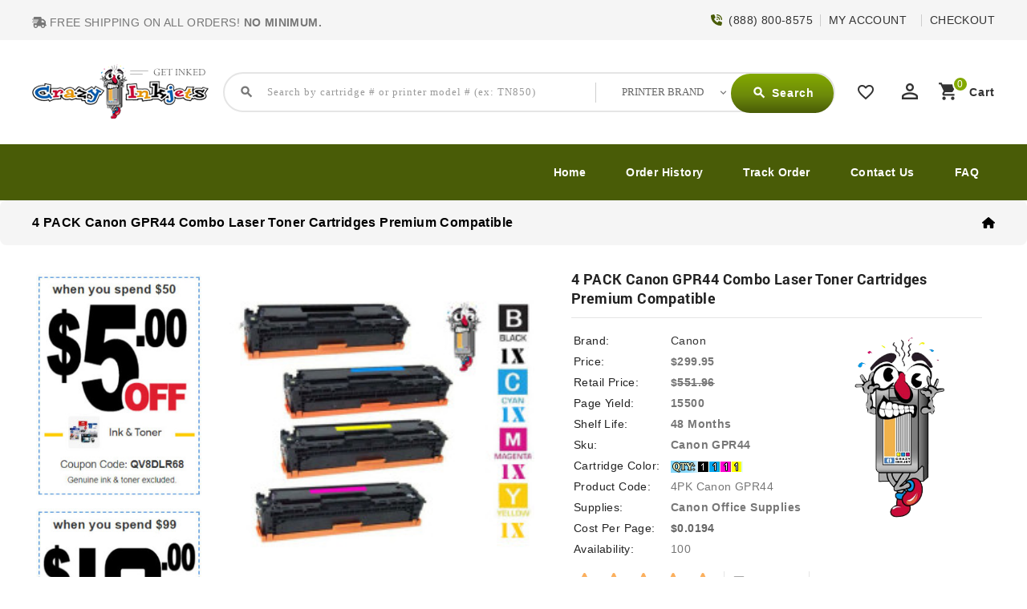

--- FILE ---
content_type: text/html; charset=utf-8
request_url: https://www.crazyinkjets.com/4-piece-bulk-set-canon-gpr44-combo-laser-toner-cartridges.html
body_size: 15851
content:
<!DOCTYPE html>
<!--[if IE]><![endif]-->
<!--[if IE 8 ]><html dir="ltr" lang="en" class="ie8"><![endif]-->
<!--[if IE 9 ]><html dir="ltr" lang="en" class="ie9"><![endif]-->
<!--[if (gt IE 9)|!(IE)]><!-->
<html dir="ltr" lang="en">
<!--<![endif]-->
<head>
<meta charset="UTF-8" />
<meta name="viewport" content="width=device-width, initial-scale=1">
<meta http-equiv="X-UA-Compatible" content="IE=edge">
<title>4 PACK Canon GPR44 combo Laser Toner Cartridges</title>
<base href="https://www.crazyinkjets.com/" /><meta name="description" content="4 PACK Canon GPR44 combo Laser Toner Cartridges" /><meta name="keywords" content="4 PACK Canon GPR44 combo Laser Toner Cartridges" />
<link href="https://fonts.googleapis.com/icon?family=Material+Icons"  rel="stylesheet">
<link href="catalog/view/javascript/jquery/owl-carousel/owl.carousel.min.css" rel="stylesheet" media="screen" />
<link href="catalog/view/javascript/jquery/owl-carousel/owl.theme.default.min.css" rel="stylesheet" media="screen" />
<link href="catalog/view/theme/CRAZYINK/stylesheet/material.css" rel="stylesheet">
<link href="catalog/view/theme/CRAZYINK/stylesheet/tripple/bootstrap.min.css" rel="stylesheet" media="screen" />
<link href="catalog/view/theme/CRAZYINK/stylesheet/stylesheet.css" rel="stylesheet">
<link href="catalog/view/theme/CRAZYINK/stylesheet/tripple/ttblogstyle.css" rel="stylesheet" type="text/css" />
<link href="catalog/view/theme/CRAZYINK/stylesheet/tripple/ttcountdown.css" rel="stylesheet" type="text/css" />
<link href="catalog/view/theme/CRAZYINK/stylesheet/tripple/category-feature.css" rel="stylesheet" type="text/css" />
<link rel="stylesheet" href="catalog/view/javascript/font-awesome/css/solid.min.css" type="text/css">
<link rel="stylesheet" href="catalog/view/javascript/font-awesome/css/fontawesome.min.css" type="text/css">
<link href="catalog/view/theme/CRAZYINK/stylesheet/tripple/animate.css" rel="stylesheet" type="text/css" />
<link href="catalog/view/theme/CRAZYINK/stylesheet/tripple/newsletter.css" rel="stylesheet" type="text/css" />

<script src="catalog/view/javascript/jquery/jquery-2.1.1.min.js"></script>
<script src="catalog/view/javascript/jquery/owl-carousel/owl.carousel.min.js"></script>
<script src="catalog/view/javascript/bootstrap/js/bootstrap.min.js"></script>
<script src="catalog/view/javascript/common.js"></script><link href="catalog/view/theme/CRAZYINK/stylesheet/tripple/lightbox.css" rel="stylesheet" type="text/css" /><link href="catalog/view/javascript/jquery/magnific/magnific-popup.css" type="text/css" rel="stylesheet" media="screen" /><link href="catalog/view/javascript/jquery/datetimepicker/bootstrap-datetimepicker.min.css" type="text/css" rel="stylesheet" media="screen" /><link href="catalog/view/javascript/jquery/swiper/css/swiper.min.css" type="text/css" rel="stylesheet" media="screen" /><link href="catalog/view/javascript/jquery/swiper/css/carty.css" type="text/css" rel="stylesheet" media="screen" /><link href="catalog/view/theme/default/stylesheet/mss/style.css?v3.0.5" type="text/css" rel="stylesheet" media="screen" /><link href="catalog/view/theme/default/stylesheet/mss/style-2.css?v3.0.5" type="text/css" rel="stylesheet" media="screen" />


<!-- tripple custom Theme JS START -->
<script src="catalog/view/javascript/tripple/addonScript.js"></script>
<script src="catalog/view/javascript/tripple/lightbox-2.6.min.js"></script>
<script src="catalog/view/javascript/tripple/waypoints.min.js"></script>
<script src="catalog/view/javascript/tripple/tt_quickview.js"></script>
<script src="catalog/view/javascript/tripple/theia-sticky-sidebar.min.js"></script>
<script src="catalog/view/javascript/tripple/ResizeSensor.min.js"></script>
<script src="catalog/view/javascript/tripple/bootstrap-notify.min.js"></script>
<script src="catalog/view/javascript/tripple/ttcountdown.js"></script>
<script type="text/javascript" defer="" src="catalog/view/javascript/font-awesome/js/solid.min.js"></script>
<script type="text/javascript" defer="" src="catalog/view/javascript/font-awesome/js/fontawesome.min.js"></script>



<!-- favicon custom ico END -->
<link rel="icon" type="image/png" sizes="32x32" href="image/icon-cij/favicon.ico">
<link rel="apple-touch-icon" sizes="180x180" href="image/icon-cij/apple-touch-icon.png">
<link rel="icon" type="image/png" sizes="32x32" href="image/icon-cij/favicon-32x32.png">
<link rel="icon" type="image/png" sizes="16x16" href="image/icon-cij/favicon-16x16.png">
<link rel="manifest" href="image/icon-cij/site.webmanifest">


<!-- tripple custom Theme JS END --><link href="https://www.crazyinkjets.com/4-piece-bulk-set-canon-gpr44-combo-laser-toner-cartridges.html" rel="canonical" /><script src="catalog/view/javascript/jquery/magnific/jquery.magnific-popup.min.js"></script><script src="catalog/view/javascript/jquery/datetimepicker/moment/moment.min.js"></script><script src="catalog/view/javascript/jquery/datetimepicker/moment/moment-with-locales.min.js"></script><script src="catalog/view/javascript/jquery/datetimepicker/bootstrap-datetimepicker.min.js"></script><script src="catalog/view/javascript/jquery/swiper/js/swiper.jquery.js"></script><script src="catalog/view/javascript/mss/js_params.js?v3.0.5_1768724587"></script><script src="catalog/view/javascript/mss/bloodhound.min.js?v3.0.5"></script><script src="catalog/view/javascript/mss/typeahead.jquery.min.js?v3.0.5"></script><script src="catalog/view/javascript/mss/live_search.min.js?v3.0.5"></script></head>

<body class="product-product-2202">
<div id="page">
<header>
<div class="header">
<nav id="top">
  <div class="container">
	<div class="header-top-left col-sm-4">
<div>
		  <ul class="list-inline" id="no_mini">
			<li><i class="fa-solid fa-truck-fast"></i> FREE SHIPPING ON ALL ORDERS! <strong>NO MINIMUM.</strong></li>
		  </ul>
    </div>		</div>
	
	
	
	<div class="header-top-right">   		<div id="top-links" class="nav pull-right">
		  <ul class="list-inline">
			<li class="header-mail"><i class="fa-solid fa-phone-volume"></i>&nbsp; (888) 800-8575</li>
			<li class="dropdown header-mail"><a href="https://www.crazyinkjets.com/index.php?route=account/account" title="MY ACCOUNT" class="dropdown-litog" data-toggle="dropdown">MY ACCOUNT</a>

          <ul class="dropdown-menu">			<li>
			<li class="mobillogin"> <a href="login.html"><i class="fas fa-sign-out-alt"></i> </a> </li>
       <div class="nav-flyout-myaccount">


<div id="top-topper">
<div id="blkMnu" class="ul-nav-flyout login-wdgt" style="display: block;">
                                    <li>
                                        <div class="nav-flyout-myaccount">
                                            
                                                <div class="login-widget-wrap">
                                                    


<div id="LoginPop">
    <div class="logSection">
        
        
<div class="login-form-wraps">
            <div class="login-opts-wrap">
                <div class="LoginWidgetBtns blkMnulink hmlogin">
				<a href="https://www.crazyinkjets.com/index.php?route=account/account" class="blkMnus formRow width-100 font-18 scTrack ada-tab-link1" sctype="scLink" scvalue="Memberships" locator="Account|flyout" tabindex="-1">My Account</a>
				<a href="https://www.crazyinkjets.com/index.php?route=account/order" class="blkMnus formRow width-100 font-18 scTrack ada-tab-link1" sctype="scLink" scvalue="Memberships" locator="Account|flyout" tabindex="-1">My Orders</a>
				<a href="account.html" class="blkMnus formRow width-100 font-18 scTrack ada-tab-link1" sctype="scLink" scvalue="Memberships" locator="Account|flyout" tabindex="-1">Account Settings</a>
				<a href="order-history.html" class="blkMnus formRow width-100 font-18 scTrack ada-tab-link1" sctype="scLink" scvalue="Memberships" locator="Account|flyout" tabindex="-1">Reorder Lists</a>

                </div>


                <div class="login-wdgt-dividers"></div>
                <div class="new-account-blks">
                    <div class="sec-hdr">Welcome Back</div>
                    <a role="link" aria-label="Sign In" id="LoginSubmit_hdr" class="formBtn js-loginbtn form8 scTrack ada-tab-link1" sctype="scLink" scvalue="SignIn" href="login.html" locater="SignIn | dropdown" tabindex="-1">
					<i class="fas fa-lock"></i>
                        <span class="signinmenu" tabindex="-1">Sign In</span>
                    </a><br>

                    <div class="or-dividers"><span>or</span></div>     
                    <div class="formRow logNew ST_m" id="LogNews"><i class="fas fa-lock"></i>
                        <a role="link" aria-label="Create Account" class="form8 scTrack scLink ada-tab-link1" id="Registers" sctype="cta" scvalue="NewtoWalkin" href="register.html" locater="Create Account | dropdown" rel="nofollow" tabindex="-1"><span tabindex="-1" class="login-widge-crt">Create Account</span></a>
                    </div>
                </div>
            </div>
</div>






    </div>
</div>

         </div>
      </div>
    </li>
</div>

</div>
	</div>
      </li>          </ul><span class="header-mail">&nbsp;</span> </li> <li><a href="cart-checkout.html"><span>Checkout</span></a></li> </ul>
    </div>

    </div>
  </div>
</nav><div class="full-header">
  <div class="container">






<div class="header-mob">
<div class="header-bottom col-sm-3">
	<aside id="header-bottom">
	  <div class="col-sm-3">
<div class="cat-mmenu">
<div class="TT-panel-heading current-open">
	<i class="material-icons">dehaze</i>
	<i class="material-icons">phone</i>
</div>
<div class="menu-category">
<ul class="dropmenu" style="display: none;">
	<li class="TT-Sub-List dropdown">
			<span class="active_menu"></span>								
			<div class="dropdown-menu">
			<div class="dropdown-inner">
				<div class="dropdown-menu">
					<div class="dropdown-inner">
							<ul class="list-unstyled childs_2">

			<li ><a href="https://www.crazyinkjets.com/"><i class="fa fa-home"><span class="sr-only">Home</span></i><i class="fa" aria-hidden="true">&nbsp;&nbsp;Home</i></a><span class="mwclose"><i class="fas fa-window-close"></i></span></li>
			<li ><a href="https://www.crazyinkjets.com/myaccount.html"><i class="fa fa-address-card-o iconstyle" aria-hidden="true"><i class="fas fa-user" style="color:#fff"></i>&nbsp;&nbsp;&nbsp;Account</i></a></li>
			<li ><a href="https://www.crazyinkjets.com/shopping-cart.html"></a></li>
			<li ><a href="myaccount.html">Shop By Brands</a></li>
			<li><a href="http://www.crazyinkjets.com/Brother" title="Brother" name="Brother">Brother</a></li>
			<li><a href="https://www.crazyinkjets.com/Canon" title="Canon" name="Canon">Canon</a></li>
			<li><a href="https://www.crazyinkjets.com/Dell" title="Dell" name="Dell">Dell</a></li>
			<li><a href="https://www.crazyinkjets.com/Hewlett-Packard" title="Hewlett Packard (HP)" name="Hewlett Packard (HP)">Hewlett Packard (HP)</a></li><li><a href="https://www.crazyinkjets.com/Konica-Minolta" title="Konica-Minolta" name="Konica-Minolta">Konica-Minolta</a></li><li><a href="https://www.crazyinkjets.com/Kyocera-Mita" title="Kyocera Mita" name="Kyocera Mita">Kyocera Mita</a></li><li><a href="https://www.crazyinkjets.com/Lexmark" title="Lexmark" name="Lexmark">Lexmark</a></li><li><a href="https://www.crazyinkjets.com/Okidata" title="Okidata" name="Okidata">Okidata</a></li><li><a href="https://www.crazyinkjets.com/Panasonic" title="Panasonic" name="Panasonic">Panasonic</a></li><li><a href="https://www.crazyinkjets.com/Pitney-Bowes" title="Pitney Bowes" name="Pitney Bowes">Pitney Bowes</a></li><li><a href="https://www.crazyinkjets.com/Ricoh" title="Ricoh" name="Ricoh">Ricoh</a></li><li><a href="https://www.crazyinkjets.com/Samsung" title="Samsung" name="Samsung">Samsung</a></li><li><a href="https://www.crazyinkjets.com/Sharp" title="Sharp" name="Sharp">Sharp</a></li><li><a href="https://www.crazyinkjets.com/Toshiba" title="Toshiba" name="Toshiba">Toshiba</a></li><li><a href="https://www.crazyinkjets.com/Xerox" title="Xerox" name="Xerox">Xerox</a></li>
			<li><a href="https://www.crazyinkjets.com/all-printer-brands.html" title="More Printer Brands" name="More Printer Brands">more</a></li>

							</ul>
					</div>
				</div>
				</div>
		  </div>
			</div>
 </aside>
</div>

</div>
















	  	<div class="header-left">




        <div id="logo">				<a href="https://www.crazyinkjets.com/"><img src="https://www.crazyinkjets.com/image/catalog/logo.png" title="Crazy Inkjets" alt="Crazy Inkjets" class="img-responsive" /></a>      </div>
    </div>
		 
		<div class="search col-sm-6"><div id="header-search"  class="input-group">
<div id="search">
	<select class="form-control innner-search" onchange="if (this.value) window.location.href=this.value">
				<option value="0"><p><span>PRINTER BRAND</span></p></option>
				<option value="Hewlett-Packard_Enterprise_Deskjet_ENVY_PageWide-Pro_LaserJet-Pro_OfficeJet_OfficeJet-Pro_PhotoSmart.html">Hewlett Packard</option>
			    	<option value="brother-mfc-hl-dcp-intellifax.html">Brother</option>
				<option value="canon-pixma_laserclass_imageRUNNER_imageClass_imagePROGRAF_multipass_BJC-Series_CLC-Series.html">Canon</option>
				<option value="Dell-All-In-One_Color-Laser_Laser_Multi-Function.html">Dell</option>
				<option value="Samsung_CLP_CLX_ML_MSYS_SCX_SF_SL_Xpress_Printers.html">Samsung</option>
				<option value="Xerox_Document_Centre_Phaser-WorkCentre.html">Xerox</option>
				<option value="Konica-Minolta_Bizhub_Color-Copier_MagiColor_PagePro_Pageworks.html">Konica Minolta</option>
				<option value="Ricoh_Aficio_Ricoh_FT_Ricoh_MP_Ricoh_Point_Source_Ricoh_Pro_Ricoh_SP_Printers_Supplies.html">Ricoh</option>
				<option value="Lexmark-Series_Jetprinter_Medley_Optra_Winwriter.html">Lexmark</option>
				<option value="Sharp_AJ_AL_AR_DX_MX_SF_UX_Z_Sharp_Printers_Supplies.html">Sharp</option>
				<option value="all-printer-brands.html"> Other Brands</option>
	</select>

<i class="material-icons icon-search search-tops search-tops" >search</i>
	<input type="text" name="search" value="" placeholder="Search by cartridge # or printer model # (ex: TN850)" id="Searchboxs"  class="form-control input-lg" autocomplete="off">
	<input type="hidden" name="category_id" value="" />

  <span class="input-group-btn">
    <button type="button" class="btn btn-default btn-lg header-search-btn"><i class="material-icons icon-search">search</i>
	<span>Search</span>
	</button>
  </span>
</div>
</div>

</div>
		  
		<div class="header-right">
		<div class="whishlist pull-left"><a href="https://www.crazyinkjets.com/index.php?route=account/wishlist" id="wishlist-total" title="Wish List (0)"><i class='material-icons'>favorite_border</i> <span class="hidden-xs hidden-sm hidden-md">Wish List (0)</span></a></div>
		  <div class="user-info">
		  <div class="dropdown"><a href="https://www.crazyinkjets.com/index.php?route=account/account" title="MY ACCOUNT" class="dropdown-toggle" data-toggle="dropdown"><i class="material-icons user">perm_identity</i>
			 <span class="ttuserheading">MY ACCOUNT</span><i class="material-icons expand-more">expand_more</i></a>
          <ul class="dropdown-menu dropdown-menu-right account-link-toggle">            <li><a href="https://www.crazyinkjets.com/index.php?route=account/register"><i class='material-icons reg-person'>person</i>Register</a></li>
            <li><a href="https://www.crazyinkjets.com/index.php?route=account/login"><i class="material-icons">lock</i>Login</a></li>          </ul>
		  </div>
        </div>
		  <div class="cart"><link href="catalog/view/javascript/popup_cart/popup_cart.css" rel="stylesheet" />
<script src="catalog/view/javascript/scriptho.js"></script>

<div id="cart" class="btn-group">

<button type="button" data-toggle="modal" data-target="#cart_popup" data-loading-text="Loading" class="btn btn-inverse btn-block btn-lg dropdown-toggle"><i class="material-icons shopping-cart">shopping_cart</i>
  <span class="cart-heading">cart</span>
  <span id="cart-total">0</span>
</button><div class="modal popup-modal" id="cart_popup">
   <div class="modal-dialog">
 	<div class="modal-content" style="z-index: 3;">
	<div class="modal-header">
	<h2 class="text-center popup-cart">
		<a href="https://www.crazyinkjets.com/" class="cart-custom-logo-link" rel="home" itemprop="url"> <img src="image/crazyinkjets-logo.png" alt="crazy inkjets logo" > </a> 
		<span class="text-write">		</span>
	</h2>
<button type="button" class="close" data-dismiss="modal">&times;</button>
 </div>
<div class="modal-body">		        	<div class="basket">
		<h4>Empty Cart</h4>
	</div>		        </div>
			</div>
		</div>
  	</div><script>

var cart = {
		'add': function(product_id, quantity) {
			$.ajax({
url: 'index.php?route=checkout/cart/add',
type: 'post',
data: 'product_id=' + product_id + '&quantity=' + (typeof(quantity) != 'undefined' ? quantity : 1),
dataType: 'json',
beforeSend: function() {
	//$('#cart > button').button('loading');
},
complete: function() {
	//$('#cart > button').button('reset');
},
success: function(json) {
	$('.alert-dismissible, .text-danger').remove();

	 if (json['redirect']) {
		location = json['redirect'];
	}

	if (json['success']) {
		
		$('#cart_popup').modal('show');
		setTimeout(function () {
		$('#cart > button').html('<div id="cart" class="btn-group"> <button type="button" data-toggle="modal" data-target="#cart_popup" data-loading-text="Loading" class="btn btn-inverse btn-block btn-lg dropdown-toggle"><i class="material-icons shopping-cart">shopping_cart</i> <span class="cart-heading">cart</span> <span id="cart-total">' + json['total'] + '</span> </button>   ');
		}, 100);

		$('html, body').animate({ scrollTop: 0 }, 'slow');

		$('#cart .modal-dialog').load('index.php?route=extension/popup_cart/info .modal-content',function(){
			owlrefresh();
		});
	}
},
error: function(xhr, ajaxOptions, thrownError) {
	alert(thrownError + "\r\n" + xhr.statusText + "\r\n" + xhr.responseText);
}
			});
		},
		'update': function(key, quantity) {
			$.ajax({
url: 'index.php?route=extension/popup_cart/edit',
type: 'post',
data: 'key=' + key + '&quantity=' + (typeof(quantity) != 'undefined' ? quantity : 1),
dataType: 'json',
beforeSend: function() {
	//$('#cart > button').button('loading');
},
complete: function() {
	//$('#cart > button').button('reset');
},
success: function(json) {
	$('#cart_popup').modal('show');
	// Need to set timeout otherwise it wont update the total
	setTimeout(function () {
		$('#cart > button').html('<div id="cart" class="btn-group"> <button type="button" data-toggle="modal" data-target="#cart_popup" data-loading-text="Loading" class="btn btn-inverse btn-block btn-lg dropdown-toggle"><i class="material-icons shopping-cart">shopping_cart</i> <span class="cart-heading">cart</span> <span id="cart-total">' + json['total'] + '</span> </button>   ');
	}, 100);

	$('#cart .modal-dialog').load('index.php?route=extension/popup_cart/info .modal-content',function(){
		owlrefresh();
	});
},
error: function(xhr, ajaxOptions, thrownError) {
	alert(thrownError + "\r\n" + xhr.statusText + "\r\n" + xhr.responseText);
}
			});
		},
		'remove': function(key) {
			alert('Are you sure you want to remove the Product?');
			$.ajax({
url: 'index.php?route=checkout/cart/remove',
type: 'post',
data: 'key=' + key,
dataType: 'json',
beforeSend: function() {
	//$('#cart > button').button('loading');
},
complete: function() {
	//$('#cart > button').button('reset');
},
success: function(json) {
	$('#cart_popup').modal('show');
	// Need to set timeout otherwise it wont update the total
	setTimeout(function () {
		$('#cart > button').html('<div id="cart" class="btn-group"> <button type="button" data-toggle="modal" data-target="#cart_popup" data-loading-text="Loading" class="btn btn-inverse btn-block btn-lg dropdown-toggle"><i class="material-icons shopping-cart">shopping_cart</i> <span class="cart-heading">cart</span> <span id="cart-total">' + json['total'] + '</span> </button>   ');
	}, 100);

	$('#cart .modal-dialog').load('index.php?route=extension/popup_cart/info .modal-content',function(){
		owlrefresh();
	});
},
error: function(xhr, ajaxOptions, thrownError) {
	alert(thrownError + "\r\n" + xhr.statusText + "\r\n" + xhr.responseText);
}
			});
		}
	}
	
	function cartupdate(key){
		var quantity = $('input[name="quantity['+key+']"]').val();
		$.ajax({
			url: 'index.php?route=extension/popup_cart/cartupdate',
			type: 'post',
			data: 'key=' + key + '&quantity=' + (typeof(quantity) != 'undefined' ? quantity : 1),
			dataType: 'json',
			beforeSend: function() {
//$('#cart > button').button('loading');
			},
			complete: function() {
//$('#cart > button').button('reset');
			},
			success: function(json) {
$('#cart_popup').modal('show');
// Need to set timeout otherwise it wont update the total
setTimeout(function () {
	$('#cart > button').html('<div id="cart" class="btn-group"> <button type="button" data-toggle="modal" data-target="#cart_popup" data-loading-text="Loading" class="btn btn-inverse btn-block btn-lg dropdown-toggle"><i class="material-icons shopping-cart">shopping_cart</i> <span class="cart-heading">cart</span> <span id="cart-total">' + json['total'] + '</span> </button>   ');
}, 100);

$('#cart .modal-dialog').load('index.php?route=extension/popup_cart/info .modal-content',function(){
	owlrefresh();
});


			},
			error: function(xhr, ajaxOptions, thrownError) {
alert(thrownError + "\r\n" + xhr.statusText + "\r\n" + xhr.responseText);
			}
		});
	}
	
	function cartcoupon(){
		$.ajax({
			url: 'index.php?route=extension/total/coupon/coupon',
			type: 'post',
			data: 'coupon=' + encodeURIComponent($('input[name=\'coupon\']').val()),
			dataType: 'json',
			beforeSend: function() {
$('#button-coupon').button('loading');
			},
			complete: function() {
$('#button-coupon').button('reset');
			},
			success: function(json) {
$('.coupon-alert').remove();

if (json['error']) {
	$('#cart_popup input[name="coupon"]').parent().after('<div class="alert alert-danger coupon-alert"><i class="fa fa-exclamation-circle"></i> ' + json['error'] + '<button type="button" class="close" data-dismiss="alert">&times;</button></div>');

	$('html, body').animate({ scrollTop: 0 }, 'slow');
}
if (json['redirect']) {
	$('#cart_popup input[name="coupon"]').parent().after('<div class="alert alert-success coupon-alert"><i class="fa fa-exclamation-circle"></i> Successfully Added <button type="button" class="close" data-dismiss="alert">&times;</button></div>');
	
	$('#cart .modal-dialog').load('index.php?route=extension/popup_cart/info .modal-content',function(){
		owlrefresh();
	});
}
			}
		});
	}
	
	function cartvoucher(){
		 $.ajax({
		url: 'index.php?route=extension/total/voucher/voucher',
		type: 'post',
		data: 'voucher=' + encodeURIComponent($('input[name=\'voucher\']').val()),
		dataType: 'json',
		beforeSend: function() {
		  $('#button-voucher').button('loading');
		},
		complete: function() {
		  $('#button-voucher').button('reset');
		},
		success: function(json) {
		  $('.voucher-alert').remove();

		  if (json['error']) {
$('#cart_popup input[name="voucher"]').parent().after('<div class="alert alert-danger voucher-alert"><i class="fa fa-exclamation-circle"></i> ' + json['error'] + '<button type="button" class="close" data-dismiss="alert">&times;</button></div>');

$('html, body').animate({ scrollTop: 0 }, 'slow');
			}
			if (json['redirect']) {
$('#cart_popup input[name="voucher"]').parent().after('<div class="alert alert-success voucher-alert"><i class="fa fa-exclamation-circle"></i> Successfully Added <button type="button" class="close" data-dismiss="alert">&times;</button></div>');

$('#cart .modal-dialog').load('index.php?route=extension/popup_cart/info .modal-content',function(){
	owlrefresh();
});

			}
		}
	  });
	}
	
	function owlrefresh(){
		$('#popup_owl').owlCarousel({
			items:4,
			autoPlay: 3000,
			navigation: true,
			navigationText: ['<i class="fa fa-chevron-left fa-5x"></i>', '<i class="fa fa-chevron-right fa-5x"></i>'],
			pagination: false
		});
	}
	 </script>
</div>
		</div>


		</div>
		</div>
	<!---->
  </div>
 
<div class="header-bottom-block">
<div class="container">	 	 		<div id="tttoplink_block">
		 <ul id="tt_toplink" class="block_content">
			  <li class="tttoplink tthome"><a title="home" href="https://www.crazyinkjets.com/">Home</a></li>
			  <li class="tttoplink tthome"><a title="Order History" href="order-history.html">Order History</a></li>
			  <li class="dropdown tttoplink"><a title="Track Order" href="https://www.crazyinkjets.com/index.php?route=product/manufacturer" class="dropdown-litog" data-toggle="dropdown">Track Order</a>
			<ul class="dropdown-menu dropdown-menu-right" style="box-shadow: 0 6px 12px rgb(0 0 0 / 18%);"> <div class="nav-flyout-myaccount"> <div class="track-hdr">
						<div class="OrderTrackings"> <div class="OrderTrackingHeading">TRACK AN ORDER</div> <div class="OrderTrackingScan">&nbsp;</div> <form action="" id="form" method="post"> <div class="OrderTrackingLog" style=""> <span class="OrderTrackingLabel" id="orderNumInput">
						<input type="text" name="order_id" value="" class="OrderTrackingTer" data-val-numeric="Please enter a valid number" id="OrderNumber" placeholder="Enter Order Number"></span>&nbsp;<span class="OrderTrackingTerSR" id="orderEmailInput">
						<input type="text" name="email" value="" class="trackOrderInput" data-val-email="Please enter a valid Email Address" id="OrderEmail" maxlength="60" placeholder="Email Address Used To Place Order"></span>&nbsp;<span class="OrderTrackingTerZing" style=""></span>
						<input type="submit" value="Track" name="btnSubmit" class="btn btn-primary btn-block" id="OrderPackageTrackingBtn"></div>
						</form>
						<div class="OrderTrackingHead"> <a title="logoff" href="logoff.html">Sign Off</a>&nbsp;to view status of all current orders for this account.</div> </div></div></div>
			</ul>
</li>
			  <li class="tttoplink"><a href="contact.html">Contact Us</a></li>
			  <li class="tttoplink"><a href="frequently-ask-question.html">FAQ</a></li>			</ul>
		</div>

	 </div>
	 
  </div>
  </div>
</header>


<div class="header-content-title">
</div>

<script><!--
$(document).ready(function() {
/* ---------------- start Templatetrip link more menu ----------------------*/
	var max_link = 5;
	var moretext= "More";
	var items = $('#tttoplink_block ul li');
	var surplus = items.slice(max_link, items.length);
	surplus.wrapAll('<li class="more_menu tttoplink"><ul class="top-link clearfix">');
	$('.more_menu').prepend('<a href="#" class="level-top">'+moretext+'</a>');
	$('.more_menu').mouseover(function(){
	$(this).children('ul').addClass('shown-link');
	})
	$('.more_menu').mouseout(function(){
	$(this).children('ul').removeClass('shown-link');
	});
	
	jQuery("body #tttoplink_block ul.block_content li a").hover(function() {
        jQuery("body").addClass("top_hover");
    }, function() {
        jQuery("body").removeClass("top_hover");
    });

/* ---------------- End Templatetrip link more menu ----------------------*/
});
--></script>

 
<div id="product-product" class="container product-product">
  <ul class="breadcrumb"><li><a href="https://www.crazyinkjets.com/index.php?route=common/home"><i class="fa fa-home"></i></a></li>  </ul>
  <div class="row"><aside id="column-left" class="col-sm-3 hidden-xs">
  <div class="left-right-inner"><div class="swiper-viewport">
  <div id="banner0" class="swiper-container">
    <div class="swiper-wrapper">      <div class="swiper-slide"><a href="#"><img src="https://www.crazyinkjets.com/image/cache/catalog/latest/5-off-coupon-274x372.jpg" alt="5 dollar off" class="img-responsive" /></a></div></div>
  </div>
</div>
<script><!--
$('#banner0').swiper({
	effect: 'fade',
	autoplay: 2500,
    autoplayDisableOnInteraction: false
});
--></script> <div class="swiper-viewport">
  <div id="banner1" class="swiper-container">
    <div class="swiper-wrapper">      <div class="swiper-slide"><a href="#"><img src="https://www.crazyinkjets.com/image/cache/catalog/latest/10-off-coupon-274x372.jpg" alt="10 dollar off" class="img-responsive" /></a></div></div>
  </div>
</div>
<script><!--
$('#banner1').swiper({
	effect: 'fade',
	autoplay: 2500,
    autoplayDisableOnInteraction: false
});
--></script> <div class="swiper-viewport">
  <div id="banner2" class="swiper-container">
    <div class="swiper-wrapper">      <div class="swiper-slide"><a href="#"><img src="https://www.crazyinkjets.com/image/cache/catalog/crazyinkjets/support/discount-qty-284x440.jpg" alt="Value Pack" class="img-responsive" /></a></div></div>
  </div>
</div>
<script><!--
$('#banner2').swiper({
	effect: 'fade',
	autoplay: 2500,
    autoplayDisableOnInteraction: false
});
--></script> <div class="swiper-viewport">
  <div id="banner3" class="swiper-container">
    <div class="swiper-wrapper">      <div class="swiper-slide"><a href="kyocera-mita"><img src="https://www.crazyinkjets.com/image/cache/catalog/xpress/brands/kyocera-272x129.jpg" alt="Kyocera Mita" class="img-responsive" /></a></div>      <div class="swiper-slide"><a href="hewlett-packard"><img src="https://www.crazyinkjets.com/image/cache/catalog/xpress/brands/hp-272x129.jpg" alt="Hewlett Packard" class="img-responsive" /></a></div>      <div class="swiper-slide"><a href="brother"><img src="https://www.crazyinkjets.com/image/cache/catalog/xpress/brands/brother-272x129.jpg" alt="brother" class="img-responsive" /></a></div>      <div class="swiper-slide"><a href="canon"><img src="https://www.crazyinkjets.com/image/cache/catalog/xpress/brands/canon-272x129.jpg" alt="Canon" class="img-responsive" /></a></div>      <div class="swiper-slide"><a href="epson"><img src="https://www.crazyinkjets.com/image/cache/catalog/xpress/brands/epson-272x129.jpg" alt="Epson" class="img-responsive" /></a></div>      <div class="swiper-slide"><a href="lexmark"><img src="https://www.crazyinkjets.com/image/cache/catalog/xpress/brands/lexmark-272x129.jpg" alt="Lexmark" class="img-responsive" /></a></div>      <div class="swiper-slide"><a href="konica-minolta"><img src="https://www.crazyinkjets.com/image/cache/catalog/xpress/brands/konica-272x129.jpg" alt="Konica Minolta" class="img-responsive" /></a></div>      <div class="swiper-slide"><a href="xerox"><img src="https://www.crazyinkjets.com/image/cache/catalog/xpress/brands/xerox-272x129.jpg" alt="Xerox" class="img-responsive" /></a></div>      <div class="swiper-slide"><a href="toshiba"><img src="https://www.crazyinkjets.com/image/cache/catalog/xpress/brands/toshiba-272x129.jpg" alt="Toshiba" class="img-responsive" /></a></div></div>
  </div>
</div>
<script><!--
$('#banner3').swiper({
	effect: 'fade',
	autoplay: 2500,
    autoplayDisableOnInteraction: false
});
--></script> <div class="swiper-viewport">
  <div id="banner4" class="swiper-container">
    <div class="swiper-wrapper">      <div class="swiper-slide"><a href="#"><img src="https://www.crazyinkjets.com/image/cache/catalog/xpress/banners/Earn_points_on_ink_supplies-595x280.jpg" alt="Earn points on ink toner supplies" class="img-responsive" /></a></div></div>
  </div>
</div>
<script><!--
$('#banner4').swiper({
	effect: 'fade',
	autoplay: 2500,
    autoplayDisableOnInteraction: false
});
--></script> <div class="swiper-viewport">
  <div id="banner5" class="swiper-container">
    <div class="swiper-wrapper">      <div class="swiper-slide"><img src="https://www.crazyinkjets.com/image/cache/catalog/latest/banner-01-595x280.jpg" alt="Home Banner 01" class="img-responsive" /></div>      <div class="swiper-slide"><img src="https://www.crazyinkjets.com/image/cache/catalog/latest/banner-02-595x280.jpg" alt="Home Banner 02" class="img-responsive" /></div></div>
  </div>
</div>
<script><!--
$('#banner5').swiper({
	effect: 'fade',
	autoplay: 2500,
    autoplayDisableOnInteraction: false
});
--></script>   </div>
</aside><div id="content" class="col-sm-9">
	<h1 class="page-title">4 PACK Canon GPR44 combo Laser Toner Cartridges Premium Compatible </h1>
	  <!-- Product row START -->
  <div class="row">	  	<div class="product-block">
    <div class="col-sm-5 product-images">		  <!-- Product Image thumbnails START -->
  <div class="thumbnails">    <div class="image-products"> 
				<img src="https://www.crazyinkjets.com/image/cache/catalog/crazyinkjets/cartridges/4PK-Canon-GPR44-Combo-228x228.jpg" title="4 PACK Canon GPR44 combo Laser Toner Cartridges Premium Compatible" data-image="https://www.crazyinkjets.com/image/cache/catalog/crazyinkjets/cartridges/4PK-Canon-GPR44-Combo-228x228.jpg" data-zoom-image="" alt="4 PACK Canon GPR44 combo Laser Toner Cartridges Premium Compatible" />
			</div>


		  <!-- Product Image thumbnails END -->
		  </div>    </div>

<script>

	  	var ttadditionalcontent = $('.additional-images').owlCarousel({
				items : 2, //1 items above 1000px browser width
				nav : true,
				dots : false,
				loop: false,
				autoplay:false,	
				rtl:false,
				responsive: {
					0:{
						items:2
					},
					481:{
						items:3
					},
					768:{
						items:2
					},
					992:{
						items:2
					},
					1200:{
						items:3
					}
				}
		});


// Custom Navigation Events
$(".additional-next").click(function(){
	$(".additional-images").trigger('owl.next');
})
$(".additional-prev").click(function(){
	$(".additional-images").trigger('owl.prev');
})
$(".additional-images-container .customNavigation").addClass('owl-navigation');

</script>    <div class="col-sm-7 product-details">
		<h1 class="product-name">4 PACK Canon GPR44 combo Laser Toner Cartridges Premium Compatible</h1>
		
		<table class="product-info">    <tr><td>Brand:</td><td class="product-info-value"><a href="https://www.crazyinkjets.com/canon-printers">Canon</a></td></tr>
    <div class="product-qgur"><img src="image/catalog/crazyinkjets/crazyposing.png" alt="crazyinkjets logo guarantee" class="clr-qty" /></div>


    <tr><td>Price:</td><td class="product-info-value"><b>$299.95</b></td></tr>
    <tr><td>Retail Price:</td><td class="product-info-value"><b>&#36;<s>551.96</s></b></td></tr>
    <tr><td>Page Yield:</td><td class="product-info-value"><b>15500</b></td></tr>
    <tr><td>Shelf Life:</td><td class="product-info-value"><b>48 Months</b></td></tr>
    <tr><td>Sku:</td><td class="product-info-value"><b>Canon GPR44</b></td></tr>
    <tr><td>Cartridge Color:</td><td class="product-info-value"><img src="image/catalog/crazyinkjets/misc/1-bk-cl-1-of-each.gif" alt="" title="" class="clr-qty" /></td></tr>
    <tr><td>Product Code:</td><td class="product-info-value">4PK Canon GPR44</td></tr>
    <tr><td>Supplies:</td><td class="product-info-value"><b>Canon Office Supplies</b></td></tr>
    <tr><td>Cost Per Page:</td><td class="product-info-value"><b><a href="How-to-calculate-your-printing-costs-Crazy-Inkjets.html" class="Cost-Per-Page">$0.0194</a></b></td></tr>    <tr><td>Availability:</td><td class="product-info-value">100</td></tr>
  </table>

		  <!-- Product Rating START -->		  <div class="rating">
  <div class="product-rating">				<span class="fa fa-stack"><i class="material-icons star_on">star</i></span>				<span class="fa fa-stack"><i class="material-icons star_on">star</i></span>				<span class="fa fa-stack"><i class="material-icons star_on">star</i></span>				<span class="fa fa-stack"><i class="material-icons star_on">star</i></span>				<span class="fa fa-stack"><i class="material-icons star_on">star</i></span>  </div>
		  <a class="product-total-review" href="" onclick="$('a[href=\'#tab-review\']').trigger('click'); return false;">
		  <i class='material-icons mode-comment'>mode_comment</i>1 reviews</a>
			<a class="product-write-review" href="" onclick="$('a[href=\'#tab-review\']').trigger('click'); return false;">
			<i class="material-icons mode-edit">edit</i>Write a review</a>
		  </div>		  <!-- Product Rating END -->




		  <!-- Product Rating START -->		  <!-- Product Rating END -->






  <ul class="list-unstyled product-price"><div class="mpalert"><div>Buy <strong>3</strong> for <strong>$269.96</strong> each and save <strong>$30.00</strong></div><div>Buy <strong>6</strong> for <strong>$254.96</strong> each and save <strong>$44.99</strong></div><div>Buy <strong>10</strong> for <strong>$239.96</strong> each and save <strong>$59.99</strong></div></div>
  </ul>


		  <!-- Product Options START -->
  <div id="product" class="product-options">			
    <div class="form-group product-quantity">
  <label class="control-label" for="input-quantity">Qty</label>

  
  <input type="hidden" name="product_id" />
  <button type="button" id="button-cart" onclick="cart.add('2202')" data-loading-text="Loading..." class="btn btn-primary btn-lg btn-block">Add to Cart</button>
    </div>			</div>
		  <!-- Product Options END -->

		  <!-- Product Wishlist Compare START -->
  <div class="btn-group">
    <button class="btn btn-default product-btn-wishlist" type="button" class="btn btn-default" title="Add to Wish List" onclick="wishlist.add('2202');"><i class='material-icons favorite'>favorite_border</i>Add to Wish List 
			</button> 
    <button class="btn btn-default product-btn-compare" type="button" class="btn btn-default" title="Compare this Product" onclick="compare.add('2202');"><i class="material-icons compare-arrows">compare_arrows</i>Compare this Product
			</button>
  </div>
		  <!-- Product Wishlist Compare END -->
			

    <!-- AddThis Button BEGIN -->
    <div class="addthis_toolbox addthis_default_style" data-url="https://www.crazyinkjets.com/4-piece-bulk-set-canon-gpr44-combo-laser-toner-cartridges.html"><a class="addthis_button_facebook_like" fb:like:layout="button_count"></a> <a class="addthis_button_tweet"></a> <a class="addthis_button_pinterest_pinit"></a> <a class="addthis_counter addthis_pill_style"></a></div>
    <script src="//s7.addthis.com/js/300/addthis_widget.js#pubid=ra-515eeaf54693130e"></script> 
    <!-- AddThis Button END --> 
		 </div>
		 <!-- Product option details END -->
		 </div>
		  </div>  <!-- Product row END -->



<p>&nbsp;</p>





		 <!-- Product nav Tabs START -->
		  <div class="col-sm-12 product-tabs">
  <ul class="nav nav-tabs">
    <li class="active"><a href="#tab-description" data-toggle="tab">Description</a></li>    <li class="li-tab-review"><a href="#tab-review" data-toggle="tab">Reviews (1)</a></li>  </ul>
  <div class="tab-content">
    <div class="tab-pane active" id="tab-description">

<table class="table table-bordered">
<thead>
  <tr>
    <td colspan="2"><strong><div class="leading-banner"><img itemprop="image" src="image/catalog/crazyinkjets/canon/Canon-Printer-Crazy-inkjets.jpg" alt="Canon Office Supplies banner" title="Canon Office Supplies banner" class="img-responsive procomplist"></div></strong></td>
      </tr>

			<h4 class="manu_t1" id="manu_t1s">Canon Color ImageRUNNER LBP5280 Compatibility Printer List </h4>

					<tr>
						<td>
							<ul class="productslist">								<li class="productslist">
									<a href="https://www.crazyinkjets.com/canon-color-imagerunner-lbp5280" class="menuBoxContentLink">Canon Color ImageRUNNER LBP5280
									</a>
								</li>							</ul>
						</td>
					</tr>

 </thead>
  <tbody>
	</tbody>
</table>
</div>    <div class="tab-pane" id="tab-review">
  <form class="form-horizontal" id="form-review">
    <div id="review"></div>
    <h2>Write a review</h2>    <div class="form-group required">
      <div class="col-sm-12">
    <label class="control-label" for="input-name">Your Name</label>
    <input type="text" name="name" value="" id="input-name" class="form-control" />
      </div>
    </div>
    <div class="form-group required">
      <div class="col-sm-12">
    <label class="control-label" for="input-review">Your Review</label>
    <textarea name="text" rows="5" id="input-review" class="form-control"></textarea>
    <div class="help-block"><span class="text-danger">Note:</span> HTML is not translated!</div>
      </div>
    </div>
    <div class="form-group required">
      <div class="col-sm-12">
    <label class="control-label">Rating</label>
    &nbsp;&nbsp;&nbsp;Bad&nbsp;
    <input type="radio" name="rating" value="1" />
    &nbsp;
    <input type="radio" name="rating" value="2" />
    &nbsp;
    <input type="radio" name="rating" value="3" />
    &nbsp;
    <input type="radio" name="rating" value="4" />
    &nbsp;
    <input type="radio" name="rating" value="5" />
    &nbsp;Good
				  </div>
    </div>
    <div class="buttons clearfix">
      <div class="pull-right">
    <button type="button" id="button-review" data-loading-text="Loading..." class="btn btn-primary">Continue</button>
      </div>
    </div>  </form>
    </div>			</div>
	  </div>			</div>
	  </div>










		  <!-- Product tab END -->


		   <!-- Related products START -->		  <div class="related-carousel products-list">
		  <div class="box-heading"><h3>Related Products</h3></div>
		  <div class="related-items products-carousel row">			<div class="product-layouts">
			  <div class="product-thumb transition">	
			  <div class="ttimge-bgG"></div>
				<div class="image"> <a href="https://www.crazyinkjets.com/4-piece-bulk-set-canon-gpr44-combo-laser-toner-cartridges.html"> <img class="img-responsive" src="https://www.crazyinkjets.com/image/cache/catalog/crazyinkjets/cartridges/4PK-Canon-GPR44-Combo-228x228.jpg" alt="4 PACK Canon GPR44 combo Laser Toner Cartridges Premium Compatible" title="4 PACK Canon GPR44 combo Laser Toner Cartridges Premium Compatible" /> </a>
			  <div class="button-group">

			  </div>
				</div>
	
				<div class="thumb-description">
					<div class="caption">
				<h4><a href="https://www.crazyinkjets.com/4-piece-bulk-set-canon-gpr44-combo-laser-toner-cartridges.html">4 PACK Canon GPR44 combo Laser Toner Cartridges Premium Compatible</a></h4>

			<div class="product-href"><strong>PRODUCT SPECIFICATION:</strong>
				<ul>
				<li class="clr-qty-search"><span>Cartridge Color:</span> <img src="image/catalog/crazyinkjets/misc/1-bk-cl-1-of-each.gif" alt="Cartridge Color" class="img-sives" /></li>
					<li><span>Page Yield:</span> <b>15500</b></li>
					<li><span>Shelf Life:</span> <b>48 Months</b></li>
					<li class="psku"><p><span>Sku:<span> <b>Canon GPR44</b></span></li>
				</ul>
			</div>




			<div class="ttproducthover1">
			<div class="product-add-to-cart1"></div>

			</div>
				</div>
				</div>
					
				</div>
			</div>			<div class="product-layouts">
			  <div class="product-thumb transition">	
			  <div class="ttimge-bgG"></div>
				<div class="image"> <a href="https://www.crazyinkjets.com/canon-gpr44-black-laser-toner-supply.html"> <img class="img-responsive" src="https://www.crazyinkjets.com/image/cache/catalog/crazyinkjets/cartridges/Canon-2662B009AA-228x228.jpg" alt="Canon GPR44 Black Laser Toner Cartridge Premium Compatible" title="Canon GPR44 Black Laser Toner Cartridge Premium Compatible" /> </a>
			  <div class="button-group">

			  </div>
				</div>
	
				<div class="thumb-description">
					<div class="caption">
				<h4><a href="https://www.crazyinkjets.com/canon-gpr44-black-laser-toner-supply.html">Canon GPR44 Black Laser Toner Cartridge Premium Compatible</a></h4>

			<div class="product-href"><strong>PRODUCT SPECIFICATION:</strong>
				<ul>
				<li class="clr-qty-search"><span>Cartridge Color:</span> <img src="image/catalog/crazyinkjets/misc/1-bk-cl-1-of-each.gif" alt="Cartridge Color" class="img-sives" /></li>
					<li><span>Page Yield:</span> <b>15500</b></li>
					<li><span>Shelf Life:</span> <b>48 Months</b></li>
					<li class="psku"><p><span>Sku:<span> <b>Canon GPR44</b></span></li>
				</ul>
			</div>




			<div class="ttproducthover1">
			<div class="product-add-to-cart1"></div>

			</div>
				</div>
				</div>
					
				</div>
			</div>			<div class="product-layouts">
			  <div class="product-thumb transition">	
			  <div class="ttimge-bgG"></div>
				<div class="image"> <a href="https://www.crazyinkjets.com/canon-gpr44-cyan-laser-toner-supply.html"> <img class="img-responsive" src="https://www.crazyinkjets.com/image/cache/catalog/crazyinkjets/cartridges/Canon-2661B005AA-228x228.jpg" alt="Canon GPR44 Cyan Laser Toner Cartridge Premium Compatible" title="Canon GPR44 Cyan Laser Toner Cartridge Premium Compatible" /> </a>
			  <div class="button-group">

			  </div>
				</div>
	
				<div class="thumb-description">
					<div class="caption">
				<h4><a href="https://www.crazyinkjets.com/canon-gpr44-cyan-laser-toner-supply.html">Canon GPR44 Cyan Laser Toner Cartridge Premium Compatible</a></h4>

			<div class="product-href"><strong>PRODUCT SPECIFICATION:</strong>
				<ul>
				<li class="clr-qty-search"><span>Cartridge Color:</span> <img src="image/catalog/crazyinkjets/misc/1-bk-cl-1-of-each.gif" alt="Cartridge Color" class="img-sives" /></li>
					<li><span>Page Yield:</span> <b>15500</b></li>
					<li><span>Shelf Life:</span> <b>48 Months</b></li>
					<li class="psku"><p><span>Sku:<span> <b>Canon GPR44</b></span></li>
				</ul>
			</div>




			<div class="ttproducthover1">
			<div class="product-add-to-cart1"></div>

			</div>
				</div>
				</div>
					
				</div>
			</div>			<div class="product-layouts">
			  <div class="product-thumb transition">	
			  <div class="ttimge-bgG"></div>
				<div class="image"> <a href="https://www.crazyinkjets.com/canon-gpr44-magenta-laser-toner-supply.html"> <img class="img-responsive" src="https://www.crazyinkjets.com/image/cache/catalog/crazyinkjets/cartridges/Canon-2660B005AA-228x228.jpg" alt="Canon GPR44 Magenta Laser Toner Cartridge Premium Compatible" title="Canon GPR44 Magenta Laser Toner Cartridge Premium Compatible" /> </a>
			  <div class="button-group">

			  </div>
				</div>
	
				<div class="thumb-description">
					<div class="caption">
				<h4><a href="https://www.crazyinkjets.com/canon-gpr44-magenta-laser-toner-supply.html">Canon GPR44 Magenta Laser Toner Cartridge Premium Compatible</a></h4>

			<div class="product-href"><strong>PRODUCT SPECIFICATION:</strong>
				<ul>
				<li class="clr-qty-search"><span>Cartridge Color:</span> <img src="image/catalog/crazyinkjets/misc/1-bk-cl-1-of-each.gif" alt="Cartridge Color" class="img-sives" /></li>
					<li><span>Page Yield:</span> <b>15500</b></li>
					<li><span>Shelf Life:</span> <b>48 Months</b></li>
					<li class="psku"><p><span>Sku:<span> <b>Canon GPR44</b></span></li>
				</ul>
			</div>




			<div class="ttproducthover1">
			<div class="product-add-to-cart1"></div>

			</div>
				</div>
				</div>
					
				</div>
			</div>			<div class="product-layouts">
			  <div class="product-thumb transition">	
			  <div class="ttimge-bgG"></div>
				<div class="image"> <a href="https://www.crazyinkjets.com/canon-gpr44-yellow-laser-toner-supply.html"> <img class="img-responsive" src="https://www.crazyinkjets.com/image/cache/catalog/crazyinkjets/cartridges/Canon-2659B005AA-228x228.jpg" alt="Canon GPR44 Yellow Laser Toner Cartridge Premium Compatible" title="Canon GPR44 Yellow Laser Toner Cartridge Premium Compatible" /> </a>
			  <div class="button-group">

			  </div>
				</div>
	
				<div class="thumb-description">
					<div class="caption">
				<h4><a href="https://www.crazyinkjets.com/canon-gpr44-yellow-laser-toner-supply.html">Canon GPR44 Yellow Laser Toner Cartridge Premium Compatible</a></h4>

			<div class="product-href"><strong>PRODUCT SPECIFICATION:</strong>
				<ul>
				<li class="clr-qty-search"><span>Cartridge Color:</span> <img src="image/catalog/crazyinkjets/misc/1-bk-cl-1-of-each.gif" alt="Cartridge Color" class="img-sives" /></li>
					<li><span>Page Yield:</span> <b>15500</b></li>
					<li><span>Shelf Life:</span> <b>48 Months</b></li>
					<li class="psku"><p><span>Sku:<span> <b>Canon GPR44</b></span></li>
				</ul>
			</div>




			<div class="ttproducthover1">
			<div class="product-add-to-cart1"></div>

			</div>
				</div>
				</div>
					
				</div>
			</div>





		  </div>





<div class="product-aggregate rich-relevance pa-horizontal color-block cf raw"> 

<div class="producttab-pane">




<ul class="bord4us">
    
<li>


<div class="product-details-ux2">
	<h2>About this product</h2>
</div>
<div class="product-details-ux2dot">
	<div class="product-details-prod">
		Keep your office copier ready for high-volume print jobs with this.</div>
	<p>
	Create crisp, professional documents with this. The boldBlack Cyan Magenta Yellow ink stands out beautifully on 
	color and white pages for easy-to-read script, and each cartridge delivers 
	up to &nbsp;15500 pages* for continuous office productivity. With its simple 
	design, this toner is easy to install in compatible Brother laser printers. 
	Each cartridge can be recycled after use to help your business maintain its 
	commitment to the environment.</p>
	<div class="product-details-prod">
		<ul class="product-details-bullets">
			<li>
			<span style="box-sizing: border-box;">Compatible withCanon Office SuppliesCanon Color ImageRUNNER LBP5280</span></li>
<li>
			<span style="box-sizing: border-box;">Page Yield of up to15500 
			pages*.</span></li>
<li>
			<span style="box-sizing: border-box;">Intelligently engineered as 
			part of a complete printing system to work seamlessly with your 
			Brother printer.</span></li>
<li>
			<span style="box-sizing: border-box;">4 PACK Canon GPR44 combo Laser Toner Cartridges Premium CompatibleCanon Office Supplies


</span>

Shelf Life48 Months</li>



			<li>
			<span style="box-sizing: border-box;">Canon



			superior quality results that withstand the test of time.</span></li>
			<li>
			<span style="box-sizing: border-box;">Canon offers an 
			environmentally responsible way to dispose ofCanon
			cartridges. Visit for more 
			information.</span></li>
			<li>
			<span style="box-sizing: border-box;">Disclaimers: *Approximate 
			cartridge yield in accordance with ISO/IEC 19752 (letter/A4).</span></li>
		</ul>
	</div>
</div>









</li>


</ul>



</div>

<div class="sell-points-hr wrap">
<span>
Crazy Inkjets is a leading supplier of discount ink cartridges and toners. We remanufacture ink cartridges using the highest quality processes right here in the USA. We carry a complete line of inkjet cartridges, laser toner, fax toner, and countless other printer supplies for virtually any inkjet or laser printer on the market. Our prices and stellar customer service are unmatched by the competition. 
We specialize in high quality replacement cartridges that deliver flawless print results for a fraction of the cost of the OEM printer cartridges. Our remanufactured and premium compatible print cartridges are backed by a 2-year 100% satisfaction guarantee. Shelf Life: 48 Months on premium laser toner cartridge and Shelf Life: 36 Months on Inkjets.
</span>
<ul class="product-bbanner">

<div class="leading-info">
<img title="Printer ink and laser toner save up to 70% off of retail prices" alt="Printer ink and laser toner save discounted ink combo" align="center" src="image/catalog/crazyinkjets/printer_ink_toner_money_back.gif"><br>

</div>


</ul>

</div>    <p>Tags: 
		<a href="https://www.crazyinkjets.com/index.php?route=product/search&amp;tag=4 PACK Canon GPR44 combo Laser Toner Cartridges">4 PACK Canon GPR44 combo Laser Toner Cartridges</a>,		 <a href="https://www.crazyinkjets.com/index.php?route=product/search&amp;tag=4 PACK Canon GPR44 combo Laser Toner Cartridges">4 PACK Canon GPR44 combo Laser Toner Cartridges</a>		 <a href=""></a> 
		</p></div>








		  </div>

	  	  <!-- Related products END -->

	  </div>  <!-- id content END -->
</div>
</div>
<script src="catalog/view/javascript/tripple/jquery.elevatezoom.min.js"></script>
<script><!--
$('select[name=\'recurring_id\'], input[name="quantity"]').change(function(){
	$.ajax({
		url: 'index.php?route=product/product/getRecurringDescription',
		type: 'post',
		data: $('input[name=\'product_id\'], input[name=\'quantity\'], select[name=\'recurring_id\']'),
		dataType: 'json',
		beforeSend: function() {
			$('#recurring-description').html('');
		},
		success: function(json) {
			$('.alert-dismissible, .text-danger').remove();

			if (json['success']) {
				$('#recurring-description').html(json['success']);
			}
		}
	});
});
function proelevateZoom(){
jQuery(".product-image img").elevateZoom({
	zoomType: "inner",
	cursor: "crosshair",
	zoomWindowFadeIn: 500,
	zoomWindowFadeOut: 750
});
}
proelevateZoom();
$('.image-additional img').on(
  'click',
  (event) => {	  	
    $('.product-image img').attr('src',$(event.target).data('image'));		
    $('.selected').removeClass('selected');
    $(event.target).addClass('selected');
		$('.product-image img').data('zoom-image', $(event.currentTarget).data('zoom-image'));
    $('.product-image img').prop('src', $(event.currentTarget).data('image'));
		proelevateZoom();
  }
	  
);
//--></script> 
<script><!--
	$('#button-cart').on('click', function() {
	$.ajax({
		url: 'index.php?route=checkout/cart/add',
		type: 'post',
		data: $('#product input[type=\'text\'], #product input[type=\'hidden\'], #product input[type=\'radio\']:checked, #product input[type=\'checkbox\']:checked, #product select, #product textarea'),
		dataType: 'json',
		beforeSend: function() {
			$('#button-cart').button('loading');
		},
		complete: function() {
			$('#button-cart').button('reset');
		},
		success: function(json) {
			$('.alert-dismissible, .text-danger').remove();
			$('.form-group').removeClass('has-error');

			if (json['error']) {
				if (json['error']['option']) {
					for (i in json['error']['option']) {
						var element = $('#input-option' + i.replace('_', '-'));

						if (element.parent().hasClass('input-group')) {
							element.parent().after('<div class="text-danger">' + json['error']['option'][i] + '</div>');
						} else {
							element.after('<div class="text-danger">' + json['error']['option'][i] + '</div>');
						}
					}
				}

				if (json['error']['recurring']) {
					$('select[name=\'recurring_id\']').after('<div class="text-danger">' + json['error']['recurring'] + '</div>');
				}

				// Highlight any found errors
				$('.text-danger').parent().addClass('has-error');
			}

			if (json['success']) {
				 $.notify({
				 	message: json['success'],
				 	target: '_blank'
				 },{
				 	// settings
				 	element: 'body',
				 	position: null,
				 	type: "info",
				 	allow_dismiss: true,
				 	newest_on_top: false,
				 	placement: {
				 		from: "top",
				 		align: "right"
				 	},
				 	offset: 20,
				 	spacing: 10,
				 	z_index: 2031,
				 	delay: 5000,
				 	timer: 1000,
				 	url_target: '_blank',
				 	mouse_over: null,
				 	animate: {
				 		enter: 'animated fadeInDown',
				 		exit: 'animated fadeOutUp'
				 	},
				 	onShow: null,
				 	onShown: null,
				 	onClose: null,
				 	onClosed: null,
				 	icon_type: 'class',
				 	template: '<div data-notify="container" class="col-xs-11 col-sm-3 alert alert-success" role="alert">' +
				 		'<button type="button" aria-hidden="true" class="close" data-notify="dismiss">×</button>' +
				 		'<span data-notify="message"><i class="material-icons check-circle">check_circle</i>&nbsp; {2}</span>' +
				 		'<div class="progress" data-notify="progressbar">' +
				 			'<div class="progress-bar progress-bar-success" role="progressbar" aria-valuenow="0" aria-valuemin="0" aria-valuemax="100" style="width: 0%;"></div>' +
				 		'</div>' +
				 		'<a href="{3}" target="{4}" data-notify="url"></a>' +
				 	'</div>' 
				 });
					 
					 // Need to set timeout otherwise it wont update the total
					setTimeout(function () {
						$('#cart > button').html('<i class="material-icons shopping-cart">shopping_cart</i><span class="cart-heading">cart</span><span id="cart-total"> ' + json['total'] + '</span>');
					}, 100);
				 					
					$('#cart > ul').load('index.php?route=common/cart/info ul li');
				}
		},
    error: function(xhr, ajaxOptions, thrownError) {
    alert(thrownError + "\r\n" + xhr.statusText + "\r\n" + xhr.responseText);
    }
	});
});
//--></script> 
<script><!--
$('.date').datetimepicker({
	language: 'en-gb',
	pickTime: false
});

$('.datetime').datetimepicker({
	language: 'en-gb',
	pickDate: true,
	pickTime: true
});

$('.time').datetimepicker({
	language: 'en-gb',
	pickDate: false
});

$('button[id^=\'button-upload\']').on('click', function() {
	var node = this;

	$('#form-upload').remove();

	$('body').prepend('<form enctype="multipart/form-data" id="form-upload" style="display: none;"><input type="file" name="file" /></form>');

	$('#form-upload input[name=\'file\']').trigger('click');

	if (typeof timer != 'undefined') {
	clearInterval(timer);
	}

	timer = setInterval(function() {
		if ($('#form-upload input[name=\'file\']').val() != '') {
			clearInterval(timer);

			$.ajax({
				url: 'index.php?route=tool/upload',
				type: 'post',
				dataType: 'json',
				data: new FormData($('#form-upload')[0]),
				cache: false,
				contentType: false,
				processData: false,
				beforeSend: function() {
					$(node).button('loading');
				},
				complete: function() {
					$(node).button('reset');
				},
				success: function(json) {
					$('.text-danger').remove();

					if (json['error']) {
						$(node).parent().find('input').after('<div class="text-danger">' + json['error'] + '</div>');
					}

					if (json['success']) {
						alert(json['success']);

						$(node).parent().find('input').val(json['code']);
					}
				},
				error: function(xhr, ajaxOptions, thrownError) {
					alert(thrownError + "\r\n" + xhr.statusText + "\r\n" + xhr.responseText);
				}
			});
		}
	}, 500);
});
//--></script> 
<script><!--
$('#review').delegate('.pagination a', 'click', function(e) {
e.preventDefault();

$('#review').fadeOut('slow');

$('#review').load(this.href);

$('#review').fadeIn('slow');
});

$('#review').load('index.php?route=product/product/review&product_id=2202');

$('#button-review').on('click', function() {
	$.ajax({
		url: 'index.php?route=product/product/write&product_id=2202',
		type: 'post',
		dataType: 'json',
		data: $("#form-review").serialize(),
		beforeSend: function() {
			$('#button-review').button('loading');
		},
		complete: function() {
			$('#button-review').button('reset');
		},
		success: function(json) {
			$('.alert-dismissible').remove();

			if (json['error']) {
				$('#review').after('<div class="alert alert-danger alert-dismissible"><i class="material-icons error-outline">error_outline</i> ' + json['error'] + '</div>');
			}

			if (json['success']) {
				$('#review').after('<div class="alert alert-success alert-dismissible"><i class="material-icons check-circle">check_circle</i> ' + json['success'] + '</div>');
				$('input[name=\'name\']').val('');
				$('textarea[name=\'text\']').val('');
				$('input[name=\'rating\']:checked').prop('checked', false);
			}
		}
	});
});

$(document).ready(function() {
if(window.location.hash.substr(1)=='tab-video') {
	$('.nav.nav-tabs > li.li-tab-video a').trigger('click');
	$('html, body').animate({
    scrollTop: $(".product-tabs").offset().top
}, 2000);
}

$(".product-write-video,.product-total-video").click(function() {
$('html, body').animate({
    scrollTop: $(".product-tabs").offset().top
}, 2000);
});
if(window.location.hash.substr(1)=='tab-review') {
	$('.nav.nav-tabs > li.li-tab-review a').trigger('click');
	$('html, body').animate({
    scrollTop: $(".product-tabs").offset().top
}, 2000);
}

$(".product-write-review,.product-total-review").click(function() {
$('html, body').animate({
    scrollTop: $(".product-tabs").offset().top
}, 2000);
});

});

//--></script>
<script type="application/ld+json">
{
  "@context": "https://schema.org",
  "@type": "Organization",
  "name": "Crazy Inkjets LLC",
  "url": "https:/crazyinkjets.com",
  "logo": "image/crazyinkjets-logo.png"
}
</script>
<script type="application/ld+json">
{
  "@context": "https://schema.org",
  "@type": "BreadcrumbList",
  "itemListElement": [{
    "@type": "ListItem",
    "position": 1,
    "name": "4 PACK Canon GPR44 combo Laser Toner Cartridges Premium Compatible",
    "item": "https://www.crazyinkjets.com/index.php?route=common/home"
  },{
    "@type": "ListItem",
    "position": 2,
    "name": "Canon Office Supplies"
  }]
}
</script>
<script type="application/ld+json">
{
  "@context": "https://schema.org/",
  "@type": "Product",
  "name": "4 PACK Canon GPR44 combo Laser Toner Cartridges Premium Compatible",
  "image": [
    "https:\/\crazyinkjets.com\/https://www.crazyinkjets.com/image/cache/catalog/crazyinkjets/cartridges/4PK-Canon-GPR44-Combo-500x500.jpg",
    "https:\/\crazyinkjets.com\/https://www.crazyinkjets.com/image/cache/catalog/crazyinkjets/cartridges/4PK-Canon-GPR44-Combo-228x228.jpg",
    "https:\/\crazyinkjets.com\/https://www.crazyinkjets.com/image/cache/catalog/crazyinkjets/cartridges/4PK-Canon-GPR44-Combo-500x500.jpg"
   ],
  "description": "4 PACK Canon GPR44 combo Laser Toner Cartridges Premium Compatible",
  "sku": "Canon GPR44",
  "mpn": "",
  "color": "Black Cyan Magenta Yellow",
  "brand": {
    "@type": "Brand",
    "name": "Canon Office Supplies"
  },
  "review": {
    "@type": "Review",
    "reviewRating": {
  "@type": "Rating",
  "ratingValue": "4",
  "bestRating": "5"
    },

    "author": {
  "@type": "Person",
  "name": "David Lee"
    }
  },

"shippingDetails": {
"@type": "OfferShippingDetails",
"shippingRate": {
  "@type": "MonetaryAmount",
  "value": "299.95",
  "currency": "USD"
},

  "offers": {
    "@type": "Offer",
    "url": "",
    "priceCurrency": "USD",
    "price": "299.95",
    "priceValidUntil": "2023-11-20",
    "itemCondition": "https://schema.org/UsedCondition",
    "availability": "https://schema.org/InStock"
  }

}
}
</script>

<script type="application/ld+json">
{
  "@context": "https://schema.org",
  "@type": "VideoObject",
  "name": "Canon Office Supplies",
  "description": "4 PACK Canon GPR44 combo Laser Toner Cartridges Premium Compatible",
  "thumbnailUrl": [
    "https:\/\crazyinkjets.com\/https://www.crazyinkjets.com/image/cache/catalog/crazyinkjets/cartridges/4PK-Canon-GPR44-Combo-500x500.jpg",
    "https:\/\crazyinkjets.com\/https://www.crazyinkjets.com/image/cache/catalog/crazyinkjets/cartridges/4PK-Canon-GPR44-Combo-228x228.jpg"
   ],
  "uploadDate": "2016-03-31T08:00:00+08:00",
  "duration": "PT1M54S",
  "contentUrl": "https://www.youtube.com/embed/2gqWxx2MdqQ",
  "embedUrl": "https://www.youtube.com/embed/2gqWxx2MdqQ",
  "interactionStatistic": {
    "@type": "InteractionCounter",
    "interactionType": { "@type": "WatchAction" },
    "userInteractionCount": 5647018
  },
  "regionsAllowed": "US,NL"
}
</script><footer>
<div class="footer-container">
<div class="container">
<div class="row">
		<div class="footer-column footer-left-cms col-sm-3">
	<aside id="footer-left">
	  <div class="html-content">
    <div class="box-content"><div id="contact-us">
<div class="contact-us">
<h5 class="">Store Information</h5>
<ul style="display: block;" class="list-unstyled">
<li class="contact-detail">
<div class="data address">
<i class="material-icons">location_on</i>
<div class="contact-address">4867 Topanga Cyn Blvd.<p>Woodland Hills, CA 91364</p></div>
</div>
</li>
<li class="email">
<div class="data email">
<i class="material-icons">mail_outline</i>
<span class="email-address">
<a target="_blank"  href="mailto:info@mycartridgestore.com">Email Support</a>
</span>
</div>
</li>
<li class="contact">
<p><div class="data contact">
<i class="material-icons">local_phone</i>
<span class="phone">
<a target="_blank"  href="contact.html">888-800-8575</a>
</span></p>
</div>
</li>
    <div class="wallmart_logo_block">
<ul class="wallmart-list">
<li class="checked"><a target="_blank"  href="satisfaction-guarantee.html"> <img alt="checked" src="image/catalog/xpress/banners/hallmarks-checked.png"></a></li>
<li class="pro"><a target="_blank"  href="satisfaction-guarantee.html"> <img alt="pro" src="image/catalog/xpress/banners/hallmarks-pro.png"></a></li>
<li class="qualified"><a target="_blank"  href="satisfaction-guarantee.html"> <img alt="qualified" src="image/catalog/xpress/banners/hallmarks-qualified.png"></a></li>
</ul>
</div>
</ul>

</div>
 </div> 


</div>
  </div>

 </aside>



	</div>
	      <div class="col-sm-2 footer-column footer-extras">
        <h5>Company Info.</h5>
        <ul class="list-unstyled" style="display: block;">


          <li><a title="About Us" href="aboutus.html">About Us</a></li>
          <li><a title="100% Satisfaction Guarantee" href="satisfaction-guarantee.html">100% Satisfaction</a></li>
          <li><a title="Free Shipping - On All Orders" href="shipping.html">Free Shipping</a></li>
          <li><a target="_blank"  href="index.php?route=product/manufacturer">Brands</a></li>
		  <li><a target="_blank"  href="index.php?route=information/sitemap">Site Map</a></li>
        </ul>
      </div>
      <div class="col-sm-2 footer-column footer-my-account">
        <h5>Account Settings</h5>
        <ul class="list-unstyled" style="display: block;">
          <li><a title="Log In" href="login.html">Log In</a></li>
          <li><a title="register" href="register.html">Register</a></li>
          <li><a title="About Us" href="account.html">My Account</a></li>
          <li><a title="About Us" href="order-history.html">Order History</a></li>
          <li><a title="About Us" href="order.html">Track Order</a></li>
        </ul>
      </div>
	  
	        <div class="col-sm-2 footer-column footer-information">
        <h5>Help Center</h5>
        <ul class="list-unstyled" style="display: block;">

		  <li><a title="Contact Us" href="contact.html">Contact Us</a></li>
          <li><a title="Terms and Conditions" href="terms-conditions.html">Terms & Conditions</a></li>
		  <li><a title="FAQ" href="frequently-ask-question.html">FAQ</a></li>
		  <li><a target="_blank" title="Blog Support" href="https://blog.mycartridgestore.com/">Blog Support</a></li>
		  <li><a title="Returns" href="returns.html">Returns</a></li>
        </ul>
      </div>
      
		  <div class="footer-column footer-right-cms col-sm-3">
	 <aside id="footer-right">
	  <div class="newletter-subscribe col-sm-4">
<div id="newletter-boxes" class="newletter-container">
 <div id="dialog-normal" class="window">
	<div class="box">
	  <div class="newletter-title"><h2 class="tt-title">subscribe now</h2>
	  <span class="newletter-desc"><img src="image/xpress/crazyinkjets-hgt.png" alt="crazyinkjets tiny logo" class="footerlogo">"It&#39;s <b>crazy</b>, your cartridge shouldn&#39;t cost more than your printer!"</span>
	  </div>
	  <div class="box-content newleter-content">
	  <label></label>
		  <div id="form_subscribe">
			  <form name="subscribe" id="subscribe">
					 <input type="text" placeholder="Your email address" value="" name="subscribe_email" id="subscribe_email">
					  <input type="hidden" value="" name="subscribe_name" id="subscribe_name">
					<a class="button btn btn-primary" onclick="email_subscribe()"><span>Subscribe</span><i class="fa fa-paper-plane"></i></a>
					 
			  </form>
		  </div><!-- /#frm_subscribe -->
		  <div id="notification-normal"></div>
		</div><!-- /.box-content -->
	</div>
 </div>
 </div>
</div><!-- /.box -->

<script>
    $(document).ready(function() {
		$('#subscribe_email').keypress(function(e) {
            if(e.which == 13) {
                e.preventDefault();
                email_subscribe();
            }
			var name= $(this).val();
		  	$('#subscribe_name').val(name);
        });
		$('#subscribe_email').change(function() {
		 var name= $(this).val();
		  		$('#subscribe_name').val(name);
		});
	
    });
</script>
   <div class="html-content">
    <div class="box-content"><div class="follow-us">

<ul class="list-unstyled" style="display: block;">
    <li class="facebook"><a target="_blank"  href="https://www.facebook.com/crazyinkjets/"><p>Facebook</p></a></li>
    <li class="twitter"><a target="_blank"  href="https://twitter.com/crazyinkjets"><p>Twitter</p></a></li>
    <li class="youtube"><a target="_blank"  href="https://www.youtube.com/watch?v=2gqWxx2MdqQ"><p>YouTube</p></a></li>
    <li class="googleplus"><a target="_blank"  href="https://www.linkedin.com/in/crazyinkjets"><p>Linkedin</p></a></li>
    <li class="yelp"><a target="_blank"  href="https://www.yelp.com/biz/crazy-inkjets-woodland-hills"><p>yelp</p></a></li>
    <li class="Instagram"><a target="_blank"  href="https://www.instagram.com/crazyinkjets"><p>Instagram</p></a></li>
    <li class="pinterest"><a target="_blank"  href="https://www.pinterest.com/crazyinkjets"><p>Pinterest</p></a></li>
    <li class="tiktok"><a target="_blank"  href="https://www.TikTok.com/crazyinkjets"><p>TikTok</p></a></li>
</ul>

</div></div>
  </div>
</aside>

	  </div>
		
	<div class="footer-top col-sm-12">
<aside id="footer-top">
	  <div class="html-content">
    <div class="box-content"><div id="ttcmsfooterservices" class="ttservice col-sm-6">
<h4 class="title_block">Our Servies</h4>
<div class="block_content owl-loaded owl-carousel owl-drag">

<div class="owl-stage-outer"><div class="owl-stage"><div class="owl-item cloned"><div class="ttsupport">
<div class="ttcontent_inner">
<div class="service">
<div class="ttsupport_img service-icon"></div>
<div class="service-content">
<div class="service-title">Support Line</div>
<div class="service-desc">in safe hands</div>
</div>
</div>
</div>
</div></div><div class="owl-item cloned"><div class="ttsaving">
<div class="ttcontent_inner">
<div class="service">
<div class="ttsaving_img service-icon"></div>
<div class="service-content">
<div class="service-title">Big Savings</div>
<div class="service-desc">at lowest price</div>
</div>
</div>
</div>
</div></div><div class="owl-item cloned"><div class="ttmoneyback">
<div class="ttcontent_inner">
<div class="service">
<div class="ttmoneyback_img service-icon"></div>
<div class="service-content">
<div class="service-title">Money Back</div>
<div class="service-desc">Easy to return</div>
</div>
</div>
</div>
</div></div><div class="owl-item"><div class="ttshipping">
<div class="ttcontent_inner">
<div class="service">
<div class="ttshipping_img service-icon"></div>
<div class="service-content">
<div class="service-title">free shipping</div>
<div class="service-desc">on all orders</div>
</div>
</div>
</div>
</div></div>

<div class="owl-item active"><div class="ttsupport">
<div class="ttcontent_inner">
<div class="service">
<div class="ttsupport_img service-icon"></div>
<div class="service-content">
<div class="service-title">Ink & Toner</div>
<div class="service-desc">Made in USA</div>
</div>
</div>
</div>
</div></div><div class="owl-item active"><div class="ttsaving">
<div class="ttcontent_inner">
<div class="service">
<div class="ttsaving_img service-icon"></div>
<div class="service-content">
<div class="service-title">Big Saving</div>
<div class="service-desc">at lowest price</div>
</div>
</div>
</div>
</div></div><div class="owl-item active"><div class="ttmoneyback">
<div class="ttcontent_inner">
<div class="service">
<div class="ttmoneyback_img service-icon"></div>
<div class="service-content">
<div class="service-title">Money Back</div>
<div class="service-desc">Easy to return</div>
</div>
</div>
</div>
</div></div><div class="owl-item cloned"><div class="ttshipping">
<div class="ttcontent_inner">
<div class="service">
<div class="ttshipping_img service-icon"></div>
<div class="service-content">
<div class="service-title">free shipping</div>
<div class="service-desc">on all orders</div>
</div>
</div>
</div>
</div></div><div class="owl-item cloned"><div class="ttsupport">
<div class="ttcontent_inner">
<div class="service">
<div class="ttsupport_img service-icon"></div>
<div class="service-content">
<div class="service-title">Support Line</div>
<div class="service-desc">in safe hands</div>
</div>
</div>
</div>
</div></div><div class="owl-item cloned"><div class="ttsaving">
<div class="ttcontent_inner">
<div class="service">
<div class="ttsaving_img service-icon"></div>
<div class="service-content">
<div class="service-title">Big Saving</div>
<div class="service-desc">at lowest price</div>
</div>
</div>
</div>
</div></div></div></div><div class="owl-nav disabled"><button type="button" role="presentation" class="owl-prev">Prev<span aria-label="Previous">�</span></button><button type="button" role="presentation" class="owl-next">Next<span aria-label="Next">�</span></button></div><div class="owl-dots disabled"></div></div>
</div></div>
  </div>

   <div class="html-content">
    <div class="box-content"><div id="ttcmsfootersecurity" class="col-sm-6">
<div class="cms-security owl-loaded owl-carousel owl-drag">
  
  
  
<div class="owl-stage-outer"><div class="owl-stage"><div class="owl-item active"><div class="security-img"> <img src="image/catalog/xpress/banners/01-footer.png" alt="security-image"> </div></div><div class="owl-item active"><div class="security-img"> <img src="image/catalog/xpress/banners/02-footer.png" alt="security-image"> </div></div><div class="owl-item active"><div class="security-img"> <img src="image/catalog/xpress/banners/03-footer.png" alt="security-image"> </div></div></div></div><div class="owl-nav disabled"><button type="button" role="presentation" class="owl-prev">Prev<span aria-label="Previous">�</span></button><button type="button" role="presentation" class="owl-next">Next<span aria-label="Next">�</span></button></div><div class="owl-dots disabled"></div></div>
  </div>
</div>
  </div>

 </aside>

</div>

	</div>
</div>
</div>

<div class="footer-bottom">
	<div class="container">
	<div class="row">
	<div class="footer-bottom-link col-sm-6">
		<p><a target="_blank"  href="https://www.crazyinkjets.com">&copy;&nbsp;&nbsp;2026&nbsp;&nbsp;Copyright Crazy Inkjets &nbsp;&#124;&nbsp;</li>This web site is intended for use by US residents only.</p>
	</div>
		<div class="footer-bottom-cms col-sm-6">
 	<aside id="footer-bottom">
	  <div class="html-content">
    <div class="box-content"><div id="ttcmspaymentlogo">
<div class="payment_logo_block">
<ul class="payment-list">
  <li class="visa"><a target="_blank"  href="shipping.html"> <img alt="visa" src="image/catalog/xpress/banners/payment-visa.png"></a></li>
<li class="mastercard"><a target="_blank"  href="shipping.html"> <img alt="mastercard" src="image/catalog/xpress/banners/payment-mastercard.png"></a></li>
<li class="paypal"><a target="_blank"  href="shipping.html"> <img alt="paypal" src="image/catalog/xpress/banners/payment-paypal.png"></a></li>
<li class="cod"><a target="_blank"  href="shipping.html"> <img alt="paypal" src="image/catalog/xpress/banners/payment-cod.png"></a></li>
<li class="google"><a target="_blank"  href="shipping.html"> <img alt="paypal" src="image/catalog/xpress/banners/payment-google.png"></a></li>
</ul>
</div>
  </div></div>
  </div>

 </aside>

	</div>
		</div>
</div>
</div>
</footer>

</div>


		
  		
</body></html>
 


--- FILE ---
content_type: text/javascript
request_url: https://www.crazyinkjets.com/catalog/view/javascript/jquery/datetimepicker/moment/moment.min.js
body_size: 16779
content:
//! moment.js
//! version : 2.18.1
//! authors : Tim Wood, Iskren Chernev, Moment.js contributors
//! license : MIT
//! momentjs.com
!function(a,b){"object"==typeof exports&&"undefined"!=typeof module?module.exports=b():"function"==typeof define&&define.amd?define(b):a.moment=b()}(this,function(){"use strict";function a(){return sd.apply(null,arguments)}function b(a){sd=a}function c(a){return a instanceof Array||"[object Array]"===Object.prototype.toString.call(a)}function d(a){return null!=a&&"[object Object]"===Object.prototype.toString.call(a)}function e(a){var b;for(b in a)return!1;return!0}function f(a){return void 0===a}function g(a){return"number"==typeof a||"[object Number]"===Object.prototype.toString.call(a)}function h(a){return a instanceof Date||"[object Date]"===Object.prototype.toString.call(a)}function i(a,b){var c,d=[];for(c=0;c<a.length;++c)d.push(b(a[c],c));return d}function j(a,b){return Object.prototype.hasOwnProperty.call(a,b)}function k(a,b){for(var c in b)j(b,c)&&(a[c]=b[c]);return j(b,"toString")&&(a.toString=b.toString),j(b,"valueOf")&&(a.valueOf=b.valueOf),a}function l(a,b,c,d){return sb(a,b,c,d,!0).utc()}function m(){return{empty:!1,unusedTokens:[],unusedInput:[],overflow:-2,charsLeftOver:0,nullInput:!1,invalidMonth:null,invalidFormat:!1,userInvalidated:!1,iso:!1,parsedDateParts:[],meridiem:null,rfc2822:!1,weekdayMismatch:!1}}function n(a){return null==a._pf&&(a._pf=m()),a._pf}function o(a){if(null==a._isValid){var b=n(a),c=ud.call(b.parsedDateParts,function(a){return null!=a}),d=!isNaN(a._d.getTime())&&b.overflow<0&&!b.empty&&!b.invalidMonth&&!b.invalidWeekday&&!b.nullInput&&!b.invalidFormat&&!b.userInvalidated&&(!b.meridiem||b.meridiem&&c);if(a._strict&&(d=d&&0===b.charsLeftOver&&0===b.unusedTokens.length&&void 0===b.bigHour),null!=Object.isFrozen&&Object.isFrozen(a))return d;a._isValid=d}return a._isValid}function p(a){var b=l(NaN);return null!=a?k(n(b),a):n(b).userInvalidated=!0,b}function q(a,b){var c,d,e;if(f(b._isAMomentObject)||(a._isAMomentObject=b._isAMomentObject),f(b._i)||(a._i=b._i),f(b._f)||(a._f=b._f),f(b._l)||(a._l=b._l),f(b._strict)||(a._strict=b._strict),f(b._tzm)||(a._tzm=b._tzm),f(b._isUTC)||(a._isUTC=b._isUTC),f(b._offset)||(a._offset=b._offset),f(b._pf)||(a._pf=n(b)),f(b._locale)||(a._locale=b._locale),vd.length>0)for(c=0;c<vd.length;c++)d=vd[c],e=b[d],f(e)||(a[d]=e);return a}function r(b){q(this,b),this._d=new Date(null!=b._d?b._d.getTime():NaN),this.isValid()||(this._d=new Date(NaN)),wd===!1&&(wd=!0,a.updateOffset(this),wd=!1)}function s(a){return a instanceof r||null!=a&&null!=a._isAMomentObject}function t(a){return a<0?Math.ceil(a)||0:Math.floor(a)}function u(a){var b=+a,c=0;return 0!==b&&isFinite(b)&&(c=t(b)),c}function v(a,b,c){var d,e=Math.min(a.length,b.length),f=Math.abs(a.length-b.length),g=0;for(d=0;d<e;d++)(c&&a[d]!==b[d]||!c&&u(a[d])!==u(b[d]))&&g++;return g+f}function w(b){a.suppressDeprecationWarnings===!1&&"undefined"!=typeof console&&console.warn&&console.warn("Deprecation warning: "+b)}function x(b,c){var d=!0;return k(function(){if(null!=a.deprecationHandler&&a.deprecationHandler(null,b),d){for(var e,f=[],g=0;g<arguments.length;g++){if(e="","object"==typeof arguments[g]){e+="\n["+g+"] ";for(var h in arguments[0])e+=h+": "+arguments[0][h]+", ";e=e.slice(0,-2)}else e=arguments[g];f.push(e)}w(b+"\nArguments: "+Array.prototype.slice.call(f).join("")+"\n"+(new Error).stack),d=!1}return c.apply(this,arguments)},c)}function y(b,c){null!=a.deprecationHandler&&a.deprecationHandler(b,c),xd[b]||(w(c),xd[b]=!0)}function z(a){return a instanceof Function||"[object Function]"===Object.prototype.toString.call(a)}function A(a){var b,c;for(c in a)b=a[c],z(b)?this[c]=b:this["_"+c]=b;this._config=a,this._dayOfMonthOrdinalParseLenient=new RegExp((this._dayOfMonthOrdinalParse.source||this._ordinalParse.source)+"|"+/\d{1,2}/.source)}function B(a,b){var c,e=k({},a);for(c in b)j(b,c)&&(d(a[c])&&d(b[c])?(e[c]={},k(e[c],a[c]),k(e[c],b[c])):null!=b[c]?e[c]=b[c]:delete e[c]);for(c in a)j(a,c)&&!j(b,c)&&d(a[c])&&(e[c]=k({},e[c]));return e}function C(a){null!=a&&this.set(a)}function D(a,b,c){var d=this._calendar[a]||this._calendar.sameElse;return z(d)?d.call(b,c):d}function E(a){var b=this._longDateFormat[a],c=this._longDateFormat[a.toUpperCase()];return b||!c?b:(this._longDateFormat[a]=c.replace(/MMMM|MM|DD|dddd/g,function(a){return a.slice(1)}),this._longDateFormat[a])}function F(){return this._invalidDate}function G(a){return this._ordinal.replace("%d",a)}function H(a,b,c,d){var e=this._relativeTime[c];return z(e)?e(a,b,c,d):e.replace(/%d/i,a)}function I(a,b){var c=this._relativeTime[a>0?"future":"past"];return z(c)?c(b):c.replace(/%s/i,b)}function J(a,b){var c=a.toLowerCase();Hd[c]=Hd[c+"s"]=Hd[b]=a}function K(a){return"string"==typeof a?Hd[a]||Hd[a.toLowerCase()]:void 0}function L(a){var b,c,d={};for(c in a)j(a,c)&&(b=K(c),b&&(d[b]=a[c]));return d}function M(a,b){Id[a]=b}function N(a){var b=[];for(var c in a)b.push({unit:c,priority:Id[c]});return b.sort(function(a,b){return a.priority-b.priority}),b}function O(b,c){return function(d){return null!=d?(Q(this,b,d),a.updateOffset(this,c),this):P(this,b)}}function P(a,b){return a.isValid()?a._d["get"+(a._isUTC?"UTC":"")+b]():NaN}function Q(a,b,c){a.isValid()&&a._d["set"+(a._isUTC?"UTC":"")+b](c)}function R(a){return a=K(a),z(this[a])?this[a]():this}function S(a,b){if("object"==typeof a){a=L(a);for(var c=N(a),d=0;d<c.length;d++)this[c[d].unit](a[c[d].unit])}else if(a=K(a),z(this[a]))return this[a](b);return this}function T(a,b,c){var d=""+Math.abs(a),e=b-d.length,f=a>=0;return(f?c?"+":"":"-")+Math.pow(10,Math.max(0,e)).toString().substr(1)+d}function U(a,b,c,d){var e=d;"string"==typeof d&&(e=function(){return this[d]()}),a&&(Md[a]=e),b&&(Md[b[0]]=function(){return T(e.apply(this,arguments),b[1],b[2])}),c&&(Md[c]=function(){return this.localeData().ordinal(e.apply(this,arguments),a)})}function V(a){return a.match(/\[[\s\S]/)?a.replace(/^\[|\]$/g,""):a.replace(/\\/g,"")}function W(a){var b,c,d=a.match(Jd);for(b=0,c=d.length;b<c;b++)Md[d[b]]?d[b]=Md[d[b]]:d[b]=V(d[b]);return function(b){var e,f="";for(e=0;e<c;e++)f+=z(d[e])?d[e].call(b,a):d[e];return f}}function X(a,b){return a.isValid()?(b=Y(b,a.localeData()),Ld[b]=Ld[b]||W(b),Ld[b](a)):a.localeData().invalidDate()}function Y(a,b){function c(a){return b.longDateFormat(a)||a}var d=5;for(Kd.lastIndex=0;d>=0&&Kd.test(a);)a=a.replace(Kd,c),Kd.lastIndex=0,d-=1;return a}function Z(a,b,c){ce[a]=z(b)?b:function(a,d){return a&&c?c:b}}function $(a,b){return j(ce,a)?ce[a](b._strict,b._locale):new RegExp(_(a))}function _(a){return aa(a.replace("\\","").replace(/\\(\[)|\\(\])|\[([^\]\[]*)\]|\\(.)/g,function(a,b,c,d,e){return b||c||d||e}))}function aa(a){return a.replace(/[-\/\\^$*+?.()|[\]{}]/g,"\\$&")}function ba(a,b){var c,d=b;for("string"==typeof a&&(a=[a]),g(b)&&(d=function(a,c){c[b]=u(a)}),c=0;c<a.length;c++)de[a[c]]=d}function ca(a,b){ba(a,function(a,c,d,e){d._w=d._w||{},b(a,d._w,d,e)})}function da(a,b,c){null!=b&&j(de,a)&&de[a](b,c._a,c,a)}function ea(a,b){return new Date(Date.UTC(a,b+1,0)).getUTCDate()}function fa(a,b){return a?c(this._months)?this._months[a.month()]:this._months[(this._months.isFormat||oe).test(b)?"format":"standalone"][a.month()]:c(this._months)?this._months:this._months.standalone}function ga(a,b){return a?c(this._monthsShort)?this._monthsShort[a.month()]:this._monthsShort[oe.test(b)?"format":"standalone"][a.month()]:c(this._monthsShort)?this._monthsShort:this._monthsShort.standalone}function ha(a,b,c){var d,e,f,g=a.toLocaleLowerCase();if(!this._monthsParse)for(this._monthsParse=[],this._longMonthsParse=[],this._shortMonthsParse=[],d=0;d<12;++d)f=l([2e3,d]),this._shortMonthsParse[d]=this.monthsShort(f,"").toLocaleLowerCase(),this._longMonthsParse[d]=this.months(f,"").toLocaleLowerCase();return c?"MMM"===b?(e=ne.call(this._shortMonthsParse,g),e!==-1?e:null):(e=ne.call(this._longMonthsParse,g),e!==-1?e:null):"MMM"===b?(e=ne.call(this._shortMonthsParse,g),e!==-1?e:(e=ne.call(this._longMonthsParse,g),e!==-1?e:null)):(e=ne.call(this._longMonthsParse,g),e!==-1?e:(e=ne.call(this._shortMonthsParse,g),e!==-1?e:null))}function ia(a,b,c){var d,e,f;if(this._monthsParseExact)return ha.call(this,a,b,c);for(this._monthsParse||(this._monthsParse=[],this._longMonthsParse=[],this._shortMonthsParse=[]),d=0;d<12;d++){if(e=l([2e3,d]),c&&!this._longMonthsParse[d]&&(this._longMonthsParse[d]=new RegExp("^"+this.months(e,"").replace(".","")+"$","i"),this._shortMonthsParse[d]=new RegExp("^"+this.monthsShort(e,"").replace(".","")+"$","i")),c||this._monthsParse[d]||(f="^"+this.months(e,"")+"|^"+this.monthsShort(e,""),this._monthsParse[d]=new RegExp(f.replace(".",""),"i")),c&&"MMMM"===b&&this._longMonthsParse[d].test(a))return d;if(c&&"MMM"===b&&this._shortMonthsParse[d].test(a))return d;if(!c&&this._monthsParse[d].test(a))return d}}function ja(a,b){var c;if(!a.isValid())return a;if("string"==typeof b)if(/^\d+$/.test(b))b=u(b);else if(b=a.localeData().monthsParse(b),!g(b))return a;return c=Math.min(a.date(),ea(a.year(),b)),a._d["set"+(a._isUTC?"UTC":"")+"Month"](b,c),a}function ka(b){return null!=b?(ja(this,b),a.updateOffset(this,!0),this):P(this,"Month")}function la(){return ea(this.year(),this.month())}function ma(a){return this._monthsParseExact?(j(this,"_monthsRegex")||oa.call(this),a?this._monthsShortStrictRegex:this._monthsShortRegex):(j(this,"_monthsShortRegex")||(this._monthsShortRegex=re),this._monthsShortStrictRegex&&a?this._monthsShortStrictRegex:this._monthsShortRegex)}function na(a){return this._monthsParseExact?(j(this,"_monthsRegex")||oa.call(this),a?this._monthsStrictRegex:this._monthsRegex):(j(this,"_monthsRegex")||(this._monthsRegex=se),this._monthsStrictRegex&&a?this._monthsStrictRegex:this._monthsRegex)}function oa(){function a(a,b){return b.length-a.length}var b,c,d=[],e=[],f=[];for(b=0;b<12;b++)c=l([2e3,b]),d.push(this.monthsShort(c,"")),e.push(this.months(c,"")),f.push(this.months(c,"")),f.push(this.monthsShort(c,""));for(d.sort(a),e.sort(a),f.sort(a),b=0;b<12;b++)d[b]=aa(d[b]),e[b]=aa(e[b]);for(b=0;b<24;b++)f[b]=aa(f[b]);this._monthsRegex=new RegExp("^("+f.join("|")+")","i"),this._monthsShortRegex=this._monthsRegex,this._monthsStrictRegex=new RegExp("^("+e.join("|")+")","i"),this._monthsShortStrictRegex=new RegExp("^("+d.join("|")+")","i")}function pa(a){return qa(a)?366:365}function qa(a){return a%4===0&&a%100!==0||a%400===0}function ra(){return qa(this.year())}function sa(a,b,c,d,e,f,g){var h=new Date(a,b,c,d,e,f,g);return a<100&&a>=0&&isFinite(h.getFullYear())&&h.setFullYear(a),h}function ta(a){var b=new Date(Date.UTC.apply(null,arguments));return a<100&&a>=0&&isFinite(b.getUTCFullYear())&&b.setUTCFullYear(a),b}function ua(a,b,c){var d=7+b-c,e=(7+ta(a,0,d).getUTCDay()-b)%7;return-e+d-1}function va(a,b,c,d,e){var f,g,h=(7+c-d)%7,i=ua(a,d,e),j=1+7*(b-1)+h+i;return j<=0?(f=a-1,g=pa(f)+j):j>pa(a)?(f=a+1,g=j-pa(a)):(f=a,g=j),{year:f,dayOfYear:g}}function wa(a,b,c){var d,e,f=ua(a.year(),b,c),g=Math.floor((a.dayOfYear()-f-1)/7)+1;return g<1?(e=a.year()-1,d=g+xa(e,b,c)):g>xa(a.year(),b,c)?(d=g-xa(a.year(),b,c),e=a.year()+1):(e=a.year(),d=g),{week:d,year:e}}function xa(a,b,c){var d=ua(a,b,c),e=ua(a+1,b,c);return(pa(a)-d+e)/7}function ya(a){return wa(a,this._week.dow,this._week.doy).week}function za(){return this._week.dow}function Aa(){return this._week.doy}function Ba(a){var b=this.localeData().week(this);return null==a?b:this.add(7*(a-b),"d")}function Ca(a){var b=wa(this,1,4).week;return null==a?b:this.add(7*(a-b),"d")}function Da(a,b){return"string"!=typeof a?a:isNaN(a)?(a=b.weekdaysParse(a),"number"==typeof a?a:null):parseInt(a,10)}function Ea(a,b){return"string"==typeof a?b.weekdaysParse(a)%7||7:isNaN(a)?null:a}function Fa(a,b){return a?c(this._weekdays)?this._weekdays[a.day()]:this._weekdays[this._weekdays.isFormat.test(b)?"format":"standalone"][a.day()]:c(this._weekdays)?this._weekdays:this._weekdays.standalone}function Ga(a){return a?this._weekdaysShort[a.day()]:this._weekdaysShort}function Ha(a){return a?this._weekdaysMin[a.day()]:this._weekdaysMin}function Ia(a,b,c){var d,e,f,g=a.toLocaleLowerCase();if(!this._weekdaysParse)for(this._weekdaysParse=[],this._shortWeekdaysParse=[],this._minWeekdaysParse=[],d=0;d<7;++d)f=l([2e3,1]).day(d),this._minWeekdaysParse[d]=this.weekdaysMin(f,"").toLocaleLowerCase(),this._shortWeekdaysParse[d]=this.weekdaysShort(f,"").toLocaleLowerCase(),this._weekdaysParse[d]=this.weekdays(f,"").toLocaleLowerCase();return c?"dddd"===b?(e=ne.call(this._weekdaysParse,g),e!==-1?e:null):"ddd"===b?(e=ne.call(this._shortWeekdaysParse,g),e!==-1?e:null):(e=ne.call(this._minWeekdaysParse,g),e!==-1?e:null):"dddd"===b?(e=ne.call(this._weekdaysParse,g),e!==-1?e:(e=ne.call(this._shortWeekdaysParse,g),e!==-1?e:(e=ne.call(this._minWeekdaysParse,g),e!==-1?e:null))):"ddd"===b?(e=ne.call(this._shortWeekdaysParse,g),e!==-1?e:(e=ne.call(this._weekdaysParse,g),e!==-1?e:(e=ne.call(this._minWeekdaysParse,g),e!==-1?e:null))):(e=ne.call(this._minWeekdaysParse,g),e!==-1?e:(e=ne.call(this._weekdaysParse,g),e!==-1?e:(e=ne.call(this._shortWeekdaysParse,g),e!==-1?e:null)))}function Ja(a,b,c){var d,e,f;if(this._weekdaysParseExact)return Ia.call(this,a,b,c);for(this._weekdaysParse||(this._weekdaysParse=[],this._minWeekdaysParse=[],this._shortWeekdaysParse=[],this._fullWeekdaysParse=[]),d=0;d<7;d++){if(e=l([2e3,1]).day(d),c&&!this._fullWeekdaysParse[d]&&(this._fullWeekdaysParse[d]=new RegExp("^"+this.weekdays(e,"").replace(".",".?")+"$","i"),this._shortWeekdaysParse[d]=new RegExp("^"+this.weekdaysShort(e,"").replace(".",".?")+"$","i"),this._minWeekdaysParse[d]=new RegExp("^"+this.weekdaysMin(e,"").replace(".",".?")+"$","i")),this._weekdaysParse[d]||(f="^"+this.weekdays(e,"")+"|^"+this.weekdaysShort(e,"")+"|^"+this.weekdaysMin(e,""),this._weekdaysParse[d]=new RegExp(f.replace(".",""),"i")),c&&"dddd"===b&&this._fullWeekdaysParse[d].test(a))return d;if(c&&"ddd"===b&&this._shortWeekdaysParse[d].test(a))return d;if(c&&"dd"===b&&this._minWeekdaysParse[d].test(a))return d;if(!c&&this._weekdaysParse[d].test(a))return d}}function Ka(a){if(!this.isValid())return null!=a?this:NaN;var b=this._isUTC?this._d.getUTCDay():this._d.getDay();return null!=a?(a=Da(a,this.localeData()),this.add(a-b,"d")):b}function La(a){if(!this.isValid())return null!=a?this:NaN;var b=(this.day()+7-this.localeData()._week.dow)%7;return null==a?b:this.add(a-b,"d")}function Ma(a){if(!this.isValid())return null!=a?this:NaN;if(null!=a){var b=Ea(a,this.localeData());return this.day(this.day()%7?b:b-7)}return this.day()||7}function Na(a){return this._weekdaysParseExact?(j(this,"_weekdaysRegex")||Qa.call(this),a?this._weekdaysStrictRegex:this._weekdaysRegex):(j(this,"_weekdaysRegex")||(this._weekdaysRegex=ye),this._weekdaysStrictRegex&&a?this._weekdaysStrictRegex:this._weekdaysRegex)}function Oa(a){return this._weekdaysParseExact?(j(this,"_weekdaysRegex")||Qa.call(this),a?this._weekdaysShortStrictRegex:this._weekdaysShortRegex):(j(this,"_weekdaysShortRegex")||(this._weekdaysShortRegex=ze),this._weekdaysShortStrictRegex&&a?this._weekdaysShortStrictRegex:this._weekdaysShortRegex)}function Pa(a){return this._weekdaysParseExact?(j(this,"_weekdaysRegex")||Qa.call(this),a?this._weekdaysMinStrictRegex:this._weekdaysMinRegex):(j(this,"_weekdaysMinRegex")||(this._weekdaysMinRegex=Ae),this._weekdaysMinStrictRegex&&a?this._weekdaysMinStrictRegex:this._weekdaysMinRegex)}function Qa(){function a(a,b){return b.length-a.length}var b,c,d,e,f,g=[],h=[],i=[],j=[];for(b=0;b<7;b++)c=l([2e3,1]).day(b),d=this.weekdaysMin(c,""),e=this.weekdaysShort(c,""),f=this.weekdays(c,""),g.push(d),h.push(e),i.push(f),j.push(d),j.push(e),j.push(f);for(g.sort(a),h.sort(a),i.sort(a),j.sort(a),b=0;b<7;b++)h[b]=aa(h[b]),i[b]=aa(i[b]),j[b]=aa(j[b]);this._weekdaysRegex=new RegExp("^("+j.join("|")+")","i"),this._weekdaysShortRegex=this._weekdaysRegex,this._weekdaysMinRegex=this._weekdaysRegex,this._weekdaysStrictRegex=new RegExp("^("+i.join("|")+")","i"),this._weekdaysShortStrictRegex=new RegExp("^("+h.join("|")+")","i"),this._weekdaysMinStrictRegex=new RegExp("^("+g.join("|")+")","i")}function Ra(){return this.hours()%12||12}function Sa(){return this.hours()||24}function Ta(a,b){U(a,0,0,function(){return this.localeData().meridiem(this.hours(),this.minutes(),b)})}function Ua(a,b){return b._meridiemParse}function Va(a){return"p"===(a+"").toLowerCase().charAt(0)}function Wa(a,b,c){return a>11?c?"pm":"PM":c?"am":"AM"}function Xa(a){return a?a.toLowerCase().replace("_","-"):a}function Ya(a){for(var b,c,d,e,f=0;f<a.length;){for(e=Xa(a[f]).split("-"),b=e.length,c=Xa(a[f+1]),c=c?c.split("-"):null;b>0;){if(d=Za(e.slice(0,b).join("-")))return d;if(c&&c.length>=b&&v(e,c,!0)>=b-1)break;b--}f++}return null}function Za(a){var b=null;if(!Fe[a]&&"undefined"!=typeof module&&module&&module.exports)try{b=Be._abbr,require("./locale/"+a),$a(b)}catch(a){}return Fe[a]}function $a(a,b){var c;return a&&(c=f(b)?bb(a):_a(a,b),c&&(Be=c)),Be._abbr}function _a(a,b){if(null!==b){var c=Ee;if(b.abbr=a,null!=Fe[a])y("defineLocaleOverride","use moment.updateLocale(localeName, config) to change an existing locale. moment.defineLocale(localeName, config) should only be used for creating a new locale See http://momentjs.com/guides/#/warnings/define-locale/ for more info."),c=Fe[a]._config;else if(null!=b.parentLocale){if(null==Fe[b.parentLocale])return Ge[b.parentLocale]||(Ge[b.parentLocale]=[]),Ge[b.parentLocale].push({name:a,config:b}),null;c=Fe[b.parentLocale]._config}return Fe[a]=new C(B(c,b)),Ge[a]&&Ge[a].forEach(function(a){_a(a.name,a.config)}),$a(a),Fe[a]}return delete Fe[a],null}function ab(a,b){if(null!=b){var c,d=Ee;null!=Fe[a]&&(d=Fe[a]._config),b=B(d,b),c=new C(b),c.parentLocale=Fe[a],Fe[a]=c,$a(a)}else null!=Fe[a]&&(null!=Fe[a].parentLocale?Fe[a]=Fe[a].parentLocale:null!=Fe[a]&&delete Fe[a]);return Fe[a]}function bb(a){var b;if(a&&a._locale&&a._locale._abbr&&(a=a._locale._abbr),!a)return Be;if(!c(a)){if(b=Za(a))return b;a=[a]}return Ya(a)}function cb(){return Ad(Fe)}function db(a){var b,c=a._a;return c&&n(a).overflow===-2&&(b=c[fe]<0||c[fe]>11?fe:c[ge]<1||c[ge]>ea(c[ee],c[fe])?ge:c[he]<0||c[he]>24||24===c[he]&&(0!==c[ie]||0!==c[je]||0!==c[ke])?he:c[ie]<0||c[ie]>59?ie:c[je]<0||c[je]>59?je:c[ke]<0||c[ke]>999?ke:-1,n(a)._overflowDayOfYear&&(b<ee||b>ge)&&(b=ge),n(a)._overflowWeeks&&b===-1&&(b=le),n(a)._overflowWeekday&&b===-1&&(b=me),n(a).overflow=b),a}function eb(a){var b,c,d,e,f,g,h=a._i,i=He.exec(h)||Ie.exec(h);if(i){for(n(a).iso=!0,b=0,c=Ke.length;b<c;b++)if(Ke[b][1].exec(i[1])){e=Ke[b][0],d=Ke[b][2]!==!1;break}if(null==e)return void(a._isValid=!1);if(i[3]){for(b=0,c=Le.length;b<c;b++)if(Le[b][1].exec(i[3])){f=(i[2]||" ")+Le[b][0];break}if(null==f)return void(a._isValid=!1)}if(!d&&null!=f)return void(a._isValid=!1);if(i[4]){if(!Je.exec(i[4]))return void(a._isValid=!1);g="Z"}a._f=e+(f||"")+(g||""),lb(a)}else a._isValid=!1}function fb(a){var b,c,d,e,f,g,h,i,j={" GMT":" +0000"," EDT":" -0400"," EST":" -0500"," CDT":" -0500"," CST":" -0600"," MDT":" -0600"," MST":" -0700"," PDT":" -0700"," PST":" -0800"},k="YXWVUTSRQPONZABCDEFGHIKLM";if(b=a._i.replace(/\([^\)]*\)|[\n\t]/g," ").replace(/(\s\s+)/g," ").replace(/^\s|\s$/g,""),c=Ne.exec(b)){if(d=c[1]?"ddd"+(5===c[1].length?", ":" "):"",e="D MMM "+(c[2].length>10?"YYYY ":"YY "),f="HH:mm"+(c[4]?":ss":""),c[1]){var l=new Date(c[2]),m=["Sun","Mon","Tue","Wed","Thu","Fri","Sat"][l.getDay()];if(c[1].substr(0,3)!==m)return n(a).weekdayMismatch=!0,void(a._isValid=!1)}switch(c[5].length){case 2:0===i?h=" +0000":(i=k.indexOf(c[5][1].toUpperCase())-12,h=(i<0?" -":" +")+(""+i).replace(/^-?/,"0").match(/..$/)[0]+"00");break;case 4:h=j[c[5]];break;default:h=j[" GMT"]}c[5]=h,a._i=c.splice(1).join(""),g=" ZZ",a._f=d+e+f+g,lb(a),n(a).rfc2822=!0}else a._isValid=!1}function gb(b){var c=Me.exec(b._i);return null!==c?void(b._d=new Date(+c[1])):(eb(b),void(b._isValid===!1&&(delete b._isValid,fb(b),b._isValid===!1&&(delete b._isValid,a.createFromInputFallback(b)))))}function hb(a,b,c){return null!=a?a:null!=b?b:c}function ib(b){var c=new Date(a.now());return b._useUTC?[c.getUTCFullYear(),c.getUTCMonth(),c.getUTCDate()]:[c.getFullYear(),c.getMonth(),c.getDate()]}function jb(a){var b,c,d,e,f=[];if(!a._d){for(d=ib(a),a._w&&null==a._a[ge]&&null==a._a[fe]&&kb(a),null!=a._dayOfYear&&(e=hb(a._a[ee],d[ee]),(a._dayOfYear>pa(e)||0===a._dayOfYear)&&(n(a)._overflowDayOfYear=!0),c=ta(e,0,a._dayOfYear),a._a[fe]=c.getUTCMonth(),a._a[ge]=c.getUTCDate()),b=0;b<3&&null==a._a[b];++b)a._a[b]=f[b]=d[b];for(;b<7;b++)a._a[b]=f[b]=null==a._a[b]?2===b?1:0:a._a[b];24===a._a[he]&&0===a._a[ie]&&0===a._a[je]&&0===a._a[ke]&&(a._nextDay=!0,a._a[he]=0),a._d=(a._useUTC?ta:sa).apply(null,f),null!=a._tzm&&a._d.setUTCMinutes(a._d.getUTCMinutes()-a._tzm),a._nextDay&&(a._a[he]=24)}}function kb(a){var b,c,d,e,f,g,h,i;if(b=a._w,null!=b.GG||null!=b.W||null!=b.E)f=1,g=4,c=hb(b.GG,a._a[ee],wa(tb(),1,4).year),d=hb(b.W,1),e=hb(b.E,1),(e<1||e>7)&&(i=!0);else{f=a._locale._week.dow,g=a._locale._week.doy;var j=wa(tb(),f,g);c=hb(b.gg,a._a[ee],j.year),d=hb(b.w,j.week),null!=b.d?(e=b.d,(e<0||e>6)&&(i=!0)):null!=b.e?(e=b.e+f,(b.e<0||b.e>6)&&(i=!0)):e=f}d<1||d>xa(c,f,g)?n(a)._overflowWeeks=!0:null!=i?n(a)._overflowWeekday=!0:(h=va(c,d,e,f,g),a._a[ee]=h.year,a._dayOfYear=h.dayOfYear)}function lb(b){if(b._f===a.ISO_8601)return void eb(b);if(b._f===a.RFC_2822)return void fb(b);b._a=[],n(b).empty=!0;var c,d,e,f,g,h=""+b._i,i=h.length,j=0;for(e=Y(b._f,b._locale).match(Jd)||[],c=0;c<e.length;c++)f=e[c],d=(h.match($(f,b))||[])[0],d&&(g=h.substr(0,h.indexOf(d)),g.length>0&&n(b).unusedInput.push(g),h=h.slice(h.indexOf(d)+d.length),j+=d.length),Md[f]?(d?n(b).empty=!1:n(b).unusedTokens.push(f),da(f,d,b)):b._strict&&!d&&n(b).unusedTokens.push(f);n(b).charsLeftOver=i-j,h.length>0&&n(b).unusedInput.push(h),b._a[he]<=12&&n(b).bigHour===!0&&b._a[he]>0&&(n(b).bigHour=void 0),n(b).parsedDateParts=b._a.slice(0),n(b).meridiem=b._meridiem,b._a[he]=mb(b._locale,b._a[he],b._meridiem),jb(b),db(b)}function mb(a,b,c){var d;return null==c?b:null!=a.meridiemHour?a.meridiemHour(b,c):null!=a.isPM?(d=a.isPM(c),d&&b<12&&(b+=12),d||12!==b||(b=0),b):b}function nb(a){var b,c,d,e,f;if(0===a._f.length)return n(a).invalidFormat=!0,void(a._d=new Date(NaN));for(e=0;e<a._f.length;e++)f=0,b=q({},a),null!=a._useUTC&&(b._useUTC=a._useUTC),b._f=a._f[e],lb(b),o(b)&&(f+=n(b).charsLeftOver,f+=10*n(b).unusedTokens.length,n(b).score=f,(null==d||f<d)&&(d=f,c=b));k(a,c||b)}function ob(a){if(!a._d){var b=L(a._i);a._a=i([b.year,b.month,b.day||b.date,b.hour,b.minute,b.second,b.millisecond],function(a){return a&&parseInt(a,10)}),jb(a)}}function pb(a){var b=new r(db(qb(a)));return b._nextDay&&(b.add(1,"d"),b._nextDay=void 0),b}function qb(a){var b=a._i,d=a._f;return a._locale=a._locale||bb(a._l),null===b||void 0===d&&""===b?p({nullInput:!0}):("string"==typeof b&&(a._i=b=a._locale.preparse(b)),s(b)?new r(db(b)):(h(b)?a._d=b:c(d)?nb(a):d?lb(a):rb(a),o(a)||(a._d=null),a))}function rb(b){var e=b._i;f(e)?b._d=new Date(a.now()):h(e)?b._d=new Date(e.valueOf()):"string"==typeof e?gb(b):c(e)?(b._a=i(e.slice(0),function(a){return parseInt(a,10)}),jb(b)):d(e)?ob(b):g(e)?b._d=new Date(e):a.createFromInputFallback(b)}function sb(a,b,f,g,h){var i={};return f!==!0&&f!==!1||(g=f,f=void 0),(d(a)&&e(a)||c(a)&&0===a.length)&&(a=void 0),i._isAMomentObject=!0,i._useUTC=i._isUTC=h,i._l=f,i._i=a,i._f=b,i._strict=g,pb(i)}function tb(a,b,c,d){return sb(a,b,c,d,!1)}function ub(a,b){var d,e;if(1===b.length&&c(b[0])&&(b=b[0]),!b.length)return tb();for(d=b[0],e=1;e<b.length;++e)b[e].isValid()&&!b[e][a](d)||(d=b[e]);return d}function vb(){var a=[].slice.call(arguments,0);return ub("isBefore",a)}function wb(){var a=[].slice.call(arguments,0);return ub("isAfter",a)}function xb(a){for(var b in a)if(Re.indexOf(b)===-1||null!=a[b]&&isNaN(a[b]))return!1;for(var c=!1,d=0;d<Re.length;++d)if(a[Re[d]]){if(c)return!1;parseFloat(a[Re[d]])!==u(a[Re[d]])&&(c=!0)}return!0}function yb(){return this._isValid}function zb(){return Sb(NaN)}function Ab(a){var b=L(a),c=b.year||0,d=b.quarter||0,e=b.month||0,f=b.week||0,g=b.day||0,h=b.hour||0,i=b.minute||0,j=b.second||0,k=b.millisecond||0;this._isValid=xb(b),this._milliseconds=+k+1e3*j+6e4*i+1e3*h*60*60,this._days=+g+7*f,this._months=+e+3*d+12*c,this._data={},this._locale=bb(),this._bubble()}function Bb(a){return a instanceof Ab}function Cb(a){return a<0?Math.round(-1*a)*-1:Math.round(a)}function Db(a,b){U(a,0,0,function(){var a=this.utcOffset(),c="+";return a<0&&(a=-a,c="-"),c+T(~~(a/60),2)+b+T(~~a%60,2)})}function Eb(a,b){var c=(b||"").match(a);if(null===c)return null;var d=c[c.length-1]||[],e=(d+"").match(Se)||["-",0,0],f=+(60*e[1])+u(e[2]);return 0===f?0:"+"===e[0]?f:-f}function Fb(b,c){var d,e;return c._isUTC?(d=c.clone(),e=(s(b)||h(b)?b.valueOf():tb(b).valueOf())-d.valueOf(),d._d.setTime(d._d.valueOf()+e),a.updateOffset(d,!1),d):tb(b).local()}function Gb(a){return 15*-Math.round(a._d.getTimezoneOffset()/15)}function Hb(b,c,d){var e,f=this._offset||0;if(!this.isValid())return null!=b?this:NaN;if(null!=b){if("string"==typeof b){if(b=Eb(_d,b),null===b)return this}else Math.abs(b)<16&&!d&&(b=60*b);return!this._isUTC&&c&&(e=Gb(this)),this._offset=b,this._isUTC=!0,null!=e&&this.add(e,"m"),f!==b&&(!c||this._changeInProgress?Xb(this,Sb(b-f,"m"),1,!1):this._changeInProgress||(this._changeInProgress=!0,a.updateOffset(this,!0),this._changeInProgress=null)),this}return this._isUTC?f:Gb(this)}function Ib(a,b){return null!=a?("string"!=typeof a&&(a=-a),this.utcOffset(a,b),this):-this.utcOffset()}function Jb(a){return this.utcOffset(0,a)}function Kb(a){return this._isUTC&&(this.utcOffset(0,a),this._isUTC=!1,a&&this.subtract(Gb(this),"m")),this}function Lb(){if(null!=this._tzm)this.utcOffset(this._tzm,!1,!0);else if("string"==typeof this._i){var a=Eb($d,this._i);null!=a?this.utcOffset(a):this.utcOffset(0,!0)}return this}function Mb(a){return!!this.isValid()&&(a=a?tb(a).utcOffset():0,(this.utcOffset()-a)%60===0)}function Nb(){return this.utcOffset()>this.clone().month(0).utcOffset()||this.utcOffset()>this.clone().month(5).utcOffset()}function Ob(){if(!f(this._isDSTShifted))return this._isDSTShifted;var a={};if(q(a,this),a=qb(a),a._a){var b=a._isUTC?l(a._a):tb(a._a);this._isDSTShifted=this.isValid()&&v(a._a,b.toArray())>0}else this._isDSTShifted=!1;return this._isDSTShifted}function Pb(){return!!this.isValid()&&!this._isUTC}function Qb(){return!!this.isValid()&&this._isUTC}function Rb(){return!!this.isValid()&&(this._isUTC&&0===this._offset)}function Sb(a,b){var c,d,e,f=a,h=null;return Bb(a)?f={ms:a._milliseconds,d:a._days,M:a._months}:g(a)?(f={},b?f[b]=a:f.milliseconds=a):(h=Te.exec(a))?(c="-"===h[1]?-1:1,f={y:0,d:u(h[ge])*c,h:u(h[he])*c,m:u(h[ie])*c,s:u(h[je])*c,ms:u(Cb(1e3*h[ke]))*c}):(h=Ue.exec(a))?(c="-"===h[1]?-1:1,f={y:Tb(h[2],c),M:Tb(h[3],c),w:Tb(h[4],c),d:Tb(h[5],c),h:Tb(h[6],c),m:Tb(h[7],c),s:Tb(h[8],c)}):null==f?f={}:"object"==typeof f&&("from"in f||"to"in f)&&(e=Vb(tb(f.from),tb(f.to)),f={},f.ms=e.milliseconds,f.M=e.months),d=new Ab(f),Bb(a)&&j(a,"_locale")&&(d._locale=a._locale),d}function Tb(a,b){var c=a&&parseFloat(a.replace(",","."));return(isNaN(c)?0:c)*b}function Ub(a,b){var c={milliseconds:0,months:0};return c.months=b.month()-a.month()+12*(b.year()-a.year()),a.clone().add(c.months,"M").isAfter(b)&&--c.months,c.milliseconds=+b-+a.clone().add(c.months,"M"),c}function Vb(a,b){var c;return a.isValid()&&b.isValid()?(b=Fb(b,a),a.isBefore(b)?c=Ub(a,b):(c=Ub(b,a),c.milliseconds=-c.milliseconds,c.months=-c.months),c):{milliseconds:0,months:0}}function Wb(a,b){return function(c,d){var e,f;return null===d||isNaN(+d)||(y(b,"moment()."+b+"(period, number) is deprecated. Please use moment()."+b+"(number, period). See http://momentjs.com/guides/#/warnings/add-inverted-param/ for more info."),f=c,c=d,d=f),c="string"==typeof c?+c:c,e=Sb(c,d),Xb(this,e,a),this}}function Xb(b,c,d,e){var f=c._milliseconds,g=Cb(c._days),h=Cb(c._months);b.isValid()&&(e=null==e||e,f&&b._d.setTime(b._d.valueOf()+f*d),g&&Q(b,"Date",P(b,"Date")+g*d),h&&ja(b,P(b,"Month")+h*d),e&&a.updateOffset(b,g||h))}function Yb(a,b){var c=a.diff(b,"days",!0);return c<-6?"sameElse":c<-1?"lastWeek":c<0?"lastDay":c<1?"sameDay":c<2?"nextDay":c<7?"nextWeek":"sameElse"}function Zb(b,c){var d=b||tb(),e=Fb(d,this).startOf("day"),f=a.calendarFormat(this,e)||"sameElse",g=c&&(z(c[f])?c[f].call(this,d):c[f]);return this.format(g||this.localeData().calendar(f,this,tb(d)))}function $b(){return new r(this)}function _b(a,b){var c=s(a)?a:tb(a);return!(!this.isValid()||!c.isValid())&&(b=K(f(b)?"millisecond":b),"millisecond"===b?this.valueOf()>c.valueOf():c.valueOf()<this.clone().startOf(b).valueOf())}function ac(a,b){var c=s(a)?a:tb(a);return!(!this.isValid()||!c.isValid())&&(b=K(f(b)?"millisecond":b),"millisecond"===b?this.valueOf()<c.valueOf():this.clone().endOf(b).valueOf()<c.valueOf())}function bc(a,b,c,d){return d=d||"()",("("===d[0]?this.isAfter(a,c):!this.isBefore(a,c))&&(")"===d[1]?this.isBefore(b,c):!this.isAfter(b,c))}function cc(a,b){var c,d=s(a)?a:tb(a);return!(!this.isValid()||!d.isValid())&&(b=K(b||"millisecond"),"millisecond"===b?this.valueOf()===d.valueOf():(c=d.valueOf(),this.clone().startOf(b).valueOf()<=c&&c<=this.clone().endOf(b).valueOf()))}function dc(a,b){return this.isSame(a,b)||this.isAfter(a,b)}function ec(a,b){return this.isSame(a,b)||this.isBefore(a,b)}function fc(a,b,c){var d,e,f,g;return this.isValid()?(d=Fb(a,this),d.isValid()?(e=6e4*(d.utcOffset()-this.utcOffset()),b=K(b),"year"===b||"month"===b||"quarter"===b?(g=gc(this,d),"quarter"===b?g/=3:"year"===b&&(g/=12)):(f=this-d,g="second"===b?f/1e3:"minute"===b?f/6e4:"hour"===b?f/36e5:"day"===b?(f-e)/864e5:"week"===b?(f-e)/6048e5:f),c?g:t(g)):NaN):NaN}function gc(a,b){var c,d,e=12*(b.year()-a.year())+(b.month()-a.month()),f=a.clone().add(e,"months");return b-f<0?(c=a.clone().add(e-1,"months"),d=(b-f)/(f-c)):(c=a.clone().add(e+1,"months"),d=(b-f)/(c-f)),-(e+d)||0}function hc(){return this.clone().locale("en").format("ddd MMM DD YYYY HH:mm:ss [GMT]ZZ")}function ic(){if(!this.isValid())return null;var a=this.clone().utc();return a.year()<0||a.year()>9999?X(a,"YYYYYY-MM-DD[T]HH:mm:ss.SSS[Z]"):z(Date.prototype.toISOString)?this.toDate().toISOString():X(a,"YYYY-MM-DD[T]HH:mm:ss.SSS[Z]")}function jc(){if(!this.isValid())return"moment.invalid(/* "+this._i+" */)";var a="moment",b="";this.isLocal()||(a=0===this.utcOffset()?"moment.utc":"moment.parseZone",b="Z");var c="["+a+'("]',d=0<=this.year()&&this.year()<=9999?"YYYY":"YYYYYY",e="-MM-DD[T]HH:mm:ss.SSS",f=b+'[")]';return this.format(c+d+e+f)}function kc(b){b||(b=this.isUtc()?a.defaultFormatUtc:a.defaultFormat);var c=X(this,b);return this.localeData().postformat(c)}function lc(a,b){return this.isValid()&&(s(a)&&a.isValid()||tb(a).isValid())?Sb({to:this,from:a}).locale(this.locale()).humanize(!b):this.localeData().invalidDate()}function mc(a){return this.from(tb(),a)}function nc(a,b){return this.isValid()&&(s(a)&&a.isValid()||tb(a).isValid())?Sb({from:this,to:a}).locale(this.locale()).humanize(!b):this.localeData().invalidDate()}function oc(a){return this.to(tb(),a)}function pc(a){var b;return void 0===a?this._locale._abbr:(b=bb(a),null!=b&&(this._locale=b),this)}function qc(){return this._locale}function rc(a){switch(a=K(a)){case"year":this.month(0);case"quarter":case"month":this.date(1);case"week":case"isoWeek":case"day":case"date":this.hours(0);case"hour":this.minutes(0);case"minute":this.seconds(0);case"second":this.milliseconds(0)}return"week"===a&&this.weekday(0),"isoWeek"===a&&this.isoWeekday(1),"quarter"===a&&this.month(3*Math.floor(this.month()/3)),this}function sc(a){return a=K(a),void 0===a||"millisecond"===a?this:("date"===a&&(a="day"),this.startOf(a).add(1,"isoWeek"===a?"week":a).subtract(1,"ms"))}function tc(){return this._d.valueOf()-6e4*(this._offset||0)}function uc(){return Math.floor(this.valueOf()/1e3)}function vc(){return new Date(this.valueOf())}function wc(){var a=this;return[a.year(),a.month(),a.date(),a.hour(),a.minute(),a.second(),a.millisecond()]}function xc(){var a=this;return{years:a.year(),months:a.month(),date:a.date(),hours:a.hours(),minutes:a.minutes(),seconds:a.seconds(),milliseconds:a.milliseconds()}}function yc(){return this.isValid()?this.toISOString():null}function zc(){return o(this)}function Ac(){
return k({},n(this))}function Bc(){return n(this).overflow}function Cc(){return{input:this._i,format:this._f,locale:this._locale,isUTC:this._isUTC,strict:this._strict}}function Dc(a,b){U(0,[a,a.length],0,b)}function Ec(a){return Ic.call(this,a,this.week(),this.weekday(),this.localeData()._week.dow,this.localeData()._week.doy)}function Fc(a){return Ic.call(this,a,this.isoWeek(),this.isoWeekday(),1,4)}function Gc(){return xa(this.year(),1,4)}function Hc(){var a=this.localeData()._week;return xa(this.year(),a.dow,a.doy)}function Ic(a,b,c,d,e){var f;return null==a?wa(this,d,e).year:(f=xa(a,d,e),b>f&&(b=f),Jc.call(this,a,b,c,d,e))}function Jc(a,b,c,d,e){var f=va(a,b,c,d,e),g=ta(f.year,0,f.dayOfYear);return this.year(g.getUTCFullYear()),this.month(g.getUTCMonth()),this.date(g.getUTCDate()),this}function Kc(a){return null==a?Math.ceil((this.month()+1)/3):this.month(3*(a-1)+this.month()%3)}function Lc(a){var b=Math.round((this.clone().startOf("day")-this.clone().startOf("year"))/864e5)+1;return null==a?b:this.add(a-b,"d")}function Mc(a,b){b[ke]=u(1e3*("0."+a))}function Nc(){return this._isUTC?"UTC":""}function Oc(){return this._isUTC?"Coordinated Universal Time":""}function Pc(a){return tb(1e3*a)}function Qc(){return tb.apply(null,arguments).parseZone()}function Rc(a){return a}function Sc(a,b,c,d){var e=bb(),f=l().set(d,b);return e[c](f,a)}function Tc(a,b,c){if(g(a)&&(b=a,a=void 0),a=a||"",null!=b)return Sc(a,b,c,"month");var d,e=[];for(d=0;d<12;d++)e[d]=Sc(a,d,c,"month");return e}function Uc(a,b,c,d){"boolean"==typeof a?(g(b)&&(c=b,b=void 0),b=b||""):(b=a,c=b,a=!1,g(b)&&(c=b,b=void 0),b=b||"");var e=bb(),f=a?e._week.dow:0;if(null!=c)return Sc(b,(c+f)%7,d,"day");var h,i=[];for(h=0;h<7;h++)i[h]=Sc(b,(h+f)%7,d,"day");return i}function Vc(a,b){return Tc(a,b,"months")}function Wc(a,b){return Tc(a,b,"monthsShort")}function Xc(a,b,c){return Uc(a,b,c,"weekdays")}function Yc(a,b,c){return Uc(a,b,c,"weekdaysShort")}function Zc(a,b,c){return Uc(a,b,c,"weekdaysMin")}function $c(){var a=this._data;return this._milliseconds=df(this._milliseconds),this._days=df(this._days),this._months=df(this._months),a.milliseconds=df(a.milliseconds),a.seconds=df(a.seconds),a.minutes=df(a.minutes),a.hours=df(a.hours),a.months=df(a.months),a.years=df(a.years),this}function _c(a,b,c,d){var e=Sb(b,c);return a._milliseconds+=d*e._milliseconds,a._days+=d*e._days,a._months+=d*e._months,a._bubble()}function ad(a,b){return _c(this,a,b,1)}function bd(a,b){return _c(this,a,b,-1)}function cd(a){return a<0?Math.floor(a):Math.ceil(a)}function dd(){var a,b,c,d,e,f=this._milliseconds,g=this._days,h=this._months,i=this._data;return f>=0&&g>=0&&h>=0||f<=0&&g<=0&&h<=0||(f+=864e5*cd(fd(h)+g),g=0,h=0),i.milliseconds=f%1e3,a=t(f/1e3),i.seconds=a%60,b=t(a/60),i.minutes=b%60,c=t(b/60),i.hours=c%24,g+=t(c/24),e=t(ed(g)),h+=e,g-=cd(fd(e)),d=t(h/12),h%=12,i.days=g,i.months=h,i.years=d,this}function ed(a){return 4800*a/146097}function fd(a){return 146097*a/4800}function gd(a){if(!this.isValid())return NaN;var b,c,d=this._milliseconds;if(a=K(a),"month"===a||"year"===a)return b=this._days+d/864e5,c=this._months+ed(b),"month"===a?c:c/12;switch(b=this._days+Math.round(fd(this._months)),a){case"week":return b/7+d/6048e5;case"day":return b+d/864e5;case"hour":return 24*b+d/36e5;case"minute":return 1440*b+d/6e4;case"second":return 86400*b+d/1e3;case"millisecond":return Math.floor(864e5*b)+d;default:throw new Error("Unknown unit "+a)}}function hd(){return this.isValid()?this._milliseconds+864e5*this._days+this._months%12*2592e6+31536e6*u(this._months/12):NaN}function id(a){return function(){return this.as(a)}}function jd(a){return a=K(a),this.isValid()?this[a+"s"]():NaN}function kd(a){return function(){return this.isValid()?this._data[a]:NaN}}function ld(){return t(this.days()/7)}function md(a,b,c,d,e){return e.relativeTime(b||1,!!c,a,d)}function nd(a,b,c){var d=Sb(a).abs(),e=uf(d.as("s")),f=uf(d.as("m")),g=uf(d.as("h")),h=uf(d.as("d")),i=uf(d.as("M")),j=uf(d.as("y")),k=e<=vf.ss&&["s",e]||e<vf.s&&["ss",e]||f<=1&&["m"]||f<vf.m&&["mm",f]||g<=1&&["h"]||g<vf.h&&["hh",g]||h<=1&&["d"]||h<vf.d&&["dd",h]||i<=1&&["M"]||i<vf.M&&["MM",i]||j<=1&&["y"]||["yy",j];return k[2]=b,k[3]=+a>0,k[4]=c,md.apply(null,k)}function od(a){return void 0===a?uf:"function"==typeof a&&(uf=a,!0)}function pd(a,b){return void 0!==vf[a]&&(void 0===b?vf[a]:(vf[a]=b,"s"===a&&(vf.ss=b-1),!0))}function qd(a){if(!this.isValid())return this.localeData().invalidDate();var b=this.localeData(),c=nd(this,!a,b);return a&&(c=b.pastFuture(+this,c)),b.postformat(c)}function rd(){if(!this.isValid())return this.localeData().invalidDate();var a,b,c,d=wf(this._milliseconds)/1e3,e=wf(this._days),f=wf(this._months);a=t(d/60),b=t(a/60),d%=60,a%=60,c=t(f/12),f%=12;var g=c,h=f,i=e,j=b,k=a,l=d,m=this.asSeconds();return m?(m<0?"-":"")+"P"+(g?g+"Y":"")+(h?h+"M":"")+(i?i+"D":"")+(j||k||l?"T":"")+(j?j+"H":"")+(k?k+"M":"")+(l?l+"S":""):"P0D"}var sd,td;td=Array.prototype.some?Array.prototype.some:function(a){for(var b=Object(this),c=b.length>>>0,d=0;d<c;d++)if(d in b&&a.call(this,b[d],d,b))return!0;return!1};var ud=td,vd=a.momentProperties=[],wd=!1,xd={};a.suppressDeprecationWarnings=!1,a.deprecationHandler=null;var yd;yd=Object.keys?Object.keys:function(a){var b,c=[];for(b in a)j(a,b)&&c.push(b);return c};var zd,Ad=yd,Bd={sameDay:"[Today at] LT",nextDay:"[Tomorrow at] LT",nextWeek:"dddd [at] LT",lastDay:"[Yesterday at] LT",lastWeek:"[Last] dddd [at] LT",sameElse:"L"},Cd={LTS:"h:mm:ss A",LT:"h:mm A",L:"MM/DD/YYYY",LL:"MMMM D, YYYY",LLL:"MMMM D, YYYY h:mm A",LLLL:"dddd, MMMM D, YYYY h:mm A"},Dd="Invalid date",Ed="%d",Fd=/\d{1,2}/,Gd={future:"in %s",past:"%s ago",s:"a few seconds",ss:"%d seconds",m:"a minute",mm:"%d minutes",h:"an hour",hh:"%d hours",d:"a day",dd:"%d days",M:"a month",MM:"%d months",y:"a year",yy:"%d years"},Hd={},Id={},Jd=/(\[[^\[]*\])|(\\)?([Hh]mm(ss)?|Mo|MM?M?M?|Do|DDDo|DD?D?D?|ddd?d?|do?|w[o|w]?|W[o|W]?|Qo?|YYYYYY|YYYYY|YYYY|YY|gg(ggg?)?|GG(GGG?)?|e|E|a|A|hh?|HH?|kk?|mm?|ss?|S{1,9}|x|X|zz?|ZZ?|.)/g,Kd=/(\[[^\[]*\])|(\\)?(LTS|LT|LL?L?L?|l{1,4})/g,Ld={},Md={},Nd=/\d/,Od=/\d\d/,Pd=/\d{3}/,Qd=/\d{4}/,Rd=/[+-]?\d{6}/,Sd=/\d\d?/,Td=/\d\d\d\d?/,Ud=/\d\d\d\d\d\d?/,Vd=/\d{1,3}/,Wd=/\d{1,4}/,Xd=/[+-]?\d{1,6}/,Yd=/\d+/,Zd=/[+-]?\d+/,$d=/Z|[+-]\d\d:?\d\d/gi,_d=/Z|[+-]\d\d(?::?\d\d)?/gi,ae=/[+-]?\d+(\.\d{1,3})?/,be=/[0-9]*['a-z\u00A0-\u05FF\u0700-\uD7FF\uF900-\uFDCF\uFDF0-\uFFEF]+|[\u0600-\u06FF\/]+(\s*?[\u0600-\u06FF]+){1,2}/i,ce={},de={},ee=0,fe=1,ge=2,he=3,ie=4,je=5,ke=6,le=7,me=8;zd=Array.prototype.indexOf?Array.prototype.indexOf:function(a){var b;for(b=0;b<this.length;++b)if(this[b]===a)return b;return-1};var ne=zd;U("M",["MM",2],"Mo",function(){return this.month()+1}),U("MMM",0,0,function(a){return this.localeData().monthsShort(this,a)}),U("MMMM",0,0,function(a){return this.localeData().months(this,a)}),J("month","M"),M("month",8),Z("M",Sd),Z("MM",Sd,Od),Z("MMM",function(a,b){return b.monthsShortRegex(a)}),Z("MMMM",function(a,b){return b.monthsRegex(a)}),ba(["M","MM"],function(a,b){b[fe]=u(a)-1}),ba(["MMM","MMMM"],function(a,b,c,d){var e=c._locale.monthsParse(a,d,c._strict);null!=e?b[fe]=e:n(c).invalidMonth=a});var oe=/D[oD]?(\[[^\[\]]*\]|\s)+MMMM?/,pe="January_February_March_April_May_June_July_August_September_October_November_December".split("_"),qe="Jan_Feb_Mar_Apr_May_Jun_Jul_Aug_Sep_Oct_Nov_Dec".split("_"),re=be,se=be;U("Y",0,0,function(){var a=this.year();return a<=9999?""+a:"+"+a}),U(0,["YY",2],0,function(){return this.year()%100}),U(0,["YYYY",4],0,"year"),U(0,["YYYYY",5],0,"year"),U(0,["YYYYYY",6,!0],0,"year"),J("year","y"),M("year",1),Z("Y",Zd),Z("YY",Sd,Od),Z("YYYY",Wd,Qd),Z("YYYYY",Xd,Rd),Z("YYYYYY",Xd,Rd),ba(["YYYYY","YYYYYY"],ee),ba("YYYY",function(b,c){c[ee]=2===b.length?a.parseTwoDigitYear(b):u(b)}),ba("YY",function(b,c){c[ee]=a.parseTwoDigitYear(b)}),ba("Y",function(a,b){b[ee]=parseInt(a,10)}),a.parseTwoDigitYear=function(a){return u(a)+(u(a)>68?1900:2e3)};var te=O("FullYear",!0);U("w",["ww",2],"wo","week"),U("W",["WW",2],"Wo","isoWeek"),J("week","w"),J("isoWeek","W"),M("week",5),M("isoWeek",5),Z("w",Sd),Z("ww",Sd,Od),Z("W",Sd),Z("WW",Sd,Od),ca(["w","ww","W","WW"],function(a,b,c,d){b[d.substr(0,1)]=u(a)});var ue={dow:0,doy:6};U("d",0,"do","day"),U("dd",0,0,function(a){return this.localeData().weekdaysMin(this,a)}),U("ddd",0,0,function(a){return this.localeData().weekdaysShort(this,a)}),U("dddd",0,0,function(a){return this.localeData().weekdays(this,a)}),U("e",0,0,"weekday"),U("E",0,0,"isoWeekday"),J("day","d"),J("weekday","e"),J("isoWeekday","E"),M("day",11),M("weekday",11),M("isoWeekday",11),Z("d",Sd),Z("e",Sd),Z("E",Sd),Z("dd",function(a,b){return b.weekdaysMinRegex(a)}),Z("ddd",function(a,b){return b.weekdaysShortRegex(a)}),Z("dddd",function(a,b){return b.weekdaysRegex(a)}),ca(["dd","ddd","dddd"],function(a,b,c,d){var e=c._locale.weekdaysParse(a,d,c._strict);null!=e?b.d=e:n(c).invalidWeekday=a}),ca(["d","e","E"],function(a,b,c,d){b[d]=u(a)});var ve="Sunday_Monday_Tuesday_Wednesday_Thursday_Friday_Saturday".split("_"),we="Sun_Mon_Tue_Wed_Thu_Fri_Sat".split("_"),xe="Su_Mo_Tu_We_Th_Fr_Sa".split("_"),ye=be,ze=be,Ae=be;U("H",["HH",2],0,"hour"),U("h",["hh",2],0,Ra),U("k",["kk",2],0,Sa),U("hmm",0,0,function(){return""+Ra.apply(this)+T(this.minutes(),2)}),U("hmmss",0,0,function(){return""+Ra.apply(this)+T(this.minutes(),2)+T(this.seconds(),2)}),U("Hmm",0,0,function(){return""+this.hours()+T(this.minutes(),2)}),U("Hmmss",0,0,function(){return""+this.hours()+T(this.minutes(),2)+T(this.seconds(),2)}),Ta("a",!0),Ta("A",!1),J("hour","h"),M("hour",13),Z("a",Ua),Z("A",Ua),Z("H",Sd),Z("h",Sd),Z("k",Sd),Z("HH",Sd,Od),Z("hh",Sd,Od),Z("kk",Sd,Od),Z("hmm",Td),Z("hmmss",Ud),Z("Hmm",Td),Z("Hmmss",Ud),ba(["H","HH"],he),ba(["k","kk"],function(a,b,c){var d=u(a);b[he]=24===d?0:d}),ba(["a","A"],function(a,b,c){c._isPm=c._locale.isPM(a),c._meridiem=a}),ba(["h","hh"],function(a,b,c){b[he]=u(a),n(c).bigHour=!0}),ba("hmm",function(a,b,c){var d=a.length-2;b[he]=u(a.substr(0,d)),b[ie]=u(a.substr(d)),n(c).bigHour=!0}),ba("hmmss",function(a,b,c){var d=a.length-4,e=a.length-2;b[he]=u(a.substr(0,d)),b[ie]=u(a.substr(d,2)),b[je]=u(a.substr(e)),n(c).bigHour=!0}),ba("Hmm",function(a,b,c){var d=a.length-2;b[he]=u(a.substr(0,d)),b[ie]=u(a.substr(d))}),ba("Hmmss",function(a,b,c){var d=a.length-4,e=a.length-2;b[he]=u(a.substr(0,d)),b[ie]=u(a.substr(d,2)),b[je]=u(a.substr(e))});var Be,Ce=/[ap]\.?m?\.?/i,De=O("Hours",!0),Ee={calendar:Bd,longDateFormat:Cd,invalidDate:Dd,ordinal:Ed,dayOfMonthOrdinalParse:Fd,relativeTime:Gd,months:pe,monthsShort:qe,week:ue,weekdays:ve,weekdaysMin:xe,weekdaysShort:we,meridiemParse:Ce},Fe={},Ge={},He=/^\s*((?:[+-]\d{6}|\d{4})-(?:\d\d-\d\d|W\d\d-\d|W\d\d|\d\d\d|\d\d))(?:(T| )(\d\d(?::\d\d(?::\d\d(?:[.,]\d+)?)?)?)([\+\-]\d\d(?::?\d\d)?|\s*Z)?)?$/,Ie=/^\s*((?:[+-]\d{6}|\d{4})(?:\d\d\d\d|W\d\d\d|W\d\d|\d\d\d|\d\d))(?:(T| )(\d\d(?:\d\d(?:\d\d(?:[.,]\d+)?)?)?)([\+\-]\d\d(?::?\d\d)?|\s*Z)?)?$/,Je=/Z|[+-]\d\d(?::?\d\d)?/,Ke=[["YYYYYY-MM-DD",/[+-]\d{6}-\d\d-\d\d/],["YYYY-MM-DD",/\d{4}-\d\d-\d\d/],["GGGG-[W]WW-E",/\d{4}-W\d\d-\d/],["GGGG-[W]WW",/\d{4}-W\d\d/,!1],["YYYY-DDD",/\d{4}-\d{3}/],["YYYY-MM",/\d{4}-\d\d/,!1],["YYYYYYMMDD",/[+-]\d{10}/],["YYYYMMDD",/\d{8}/],["GGGG[W]WWE",/\d{4}W\d{3}/],["GGGG[W]WW",/\d{4}W\d{2}/,!1],["YYYYDDD",/\d{7}/]],Le=[["HH:mm:ss.SSSS",/\d\d:\d\d:\d\d\.\d+/],["HH:mm:ss,SSSS",/\d\d:\d\d:\d\d,\d+/],["HH:mm:ss",/\d\d:\d\d:\d\d/],["HH:mm",/\d\d:\d\d/],["HHmmss.SSSS",/\d\d\d\d\d\d\.\d+/],["HHmmss,SSSS",/\d\d\d\d\d\d,\d+/],["HHmmss",/\d\d\d\d\d\d/],["HHmm",/\d\d\d\d/],["HH",/\d\d/]],Me=/^\/?Date\((\-?\d+)/i,Ne=/^((?:Mon|Tue|Wed|Thu|Fri|Sat|Sun),?\s)?(\d?\d\s(?:Jan|Feb|Mar|Apr|May|Jun|Jul|Aug|Sep|Oct|Nov|Dec)\s(?:\d\d)?\d\d\s)(\d\d:\d\d)(\:\d\d)?(\s(?:UT|GMT|[ECMP][SD]T|[A-IK-Za-ik-z]|[+-]\d{4}))$/;a.createFromInputFallback=x("value provided is not in a recognized RFC2822 or ISO format. moment construction falls back to js Date(), which is not reliable across all browsers and versions. Non RFC2822/ISO date formats are discouraged and will be removed in an upcoming major release. Please refer to http://momentjs.com/guides/#/warnings/js-date/ for more info.",function(a){a._d=new Date(a._i+(a._useUTC?" UTC":""))}),a.ISO_8601=function(){},a.RFC_2822=function(){};var Oe=x("moment().min is deprecated, use moment.max instead. http://momentjs.com/guides/#/warnings/min-max/",function(){var a=tb.apply(null,arguments);return this.isValid()&&a.isValid()?a<this?this:a:p()}),Pe=x("moment().max is deprecated, use moment.min instead. http://momentjs.com/guides/#/warnings/min-max/",function(){var a=tb.apply(null,arguments);return this.isValid()&&a.isValid()?a>this?this:a:p()}),Qe=function(){return Date.now?Date.now():+new Date},Re=["year","quarter","month","week","day","hour","minute","second","millisecond"];Db("Z",":"),Db("ZZ",""),Z("Z",_d),Z("ZZ",_d),ba(["Z","ZZ"],function(a,b,c){c._useUTC=!0,c._tzm=Eb(_d,a)});var Se=/([\+\-]|\d\d)/gi;a.updateOffset=function(){};var Te=/^(\-)?(?:(\d*)[. ])?(\d+)\:(\d+)(?:\:(\d+)(\.\d*)?)?$/,Ue=/^(-)?P(?:(-?[0-9,.]*)Y)?(?:(-?[0-9,.]*)M)?(?:(-?[0-9,.]*)W)?(?:(-?[0-9,.]*)D)?(?:T(?:(-?[0-9,.]*)H)?(?:(-?[0-9,.]*)M)?(?:(-?[0-9,.]*)S)?)?$/;Sb.fn=Ab.prototype,Sb.invalid=zb;var Ve=Wb(1,"add"),We=Wb(-1,"subtract");a.defaultFormat="YYYY-MM-DDTHH:mm:ssZ",a.defaultFormatUtc="YYYY-MM-DDTHH:mm:ss[Z]";var Xe=x("moment().lang() is deprecated. Instead, use moment().localeData() to get the language configuration. Use moment().locale() to change languages.",function(a){return void 0===a?this.localeData():this.locale(a)});U(0,["gg",2],0,function(){return this.weekYear()%100}),U(0,["GG",2],0,function(){return this.isoWeekYear()%100}),Dc("gggg","weekYear"),Dc("ggggg","weekYear"),Dc("GGGG","isoWeekYear"),Dc("GGGGG","isoWeekYear"),J("weekYear","gg"),J("isoWeekYear","GG"),M("weekYear",1),M("isoWeekYear",1),Z("G",Zd),Z("g",Zd),Z("GG",Sd,Od),Z("gg",Sd,Od),Z("GGGG",Wd,Qd),Z("gggg",Wd,Qd),Z("GGGGG",Xd,Rd),Z("ggggg",Xd,Rd),ca(["gggg","ggggg","GGGG","GGGGG"],function(a,b,c,d){b[d.substr(0,2)]=u(a)}),ca(["gg","GG"],function(b,c,d,e){c[e]=a.parseTwoDigitYear(b)}),U("Q",0,"Qo","quarter"),J("quarter","Q"),M("quarter",7),Z("Q",Nd),ba("Q",function(a,b){b[fe]=3*(u(a)-1)}),U("D",["DD",2],"Do","date"),J("date","D"),M("date",9),Z("D",Sd),Z("DD",Sd,Od),Z("Do",function(a,b){return a?b._dayOfMonthOrdinalParse||b._ordinalParse:b._dayOfMonthOrdinalParseLenient}),ba(["D","DD"],ge),ba("Do",function(a,b){b[ge]=u(a.match(Sd)[0],10)});var Ye=O("Date",!0);U("DDD",["DDDD",3],"DDDo","dayOfYear"),J("dayOfYear","DDD"),M("dayOfYear",4),Z("DDD",Vd),Z("DDDD",Pd),ba(["DDD","DDDD"],function(a,b,c){c._dayOfYear=u(a)}),U("m",["mm",2],0,"minute"),J("minute","m"),M("minute",14),Z("m",Sd),Z("mm",Sd,Od),ba(["m","mm"],ie);var Ze=O("Minutes",!1);U("s",["ss",2],0,"second"),J("second","s"),M("second",15),Z("s",Sd),Z("ss",Sd,Od),ba(["s","ss"],je);var $e=O("Seconds",!1);U("S",0,0,function(){return~~(this.millisecond()/100)}),U(0,["SS",2],0,function(){return~~(this.millisecond()/10)}),U(0,["SSS",3],0,"millisecond"),U(0,["SSSS",4],0,function(){return 10*this.millisecond()}),U(0,["SSSSS",5],0,function(){return 100*this.millisecond()}),U(0,["SSSSSS",6],0,function(){return 1e3*this.millisecond()}),U(0,["SSSSSSS",7],0,function(){return 1e4*this.millisecond()}),U(0,["SSSSSSSS",8],0,function(){return 1e5*this.millisecond()}),U(0,["SSSSSSSSS",9],0,function(){return 1e6*this.millisecond()}),J("millisecond","ms"),M("millisecond",16),Z("S",Vd,Nd),Z("SS",Vd,Od),Z("SSS",Vd,Pd);var _e;for(_e="SSSS";_e.length<=9;_e+="S")Z(_e,Yd);for(_e="S";_e.length<=9;_e+="S")ba(_e,Mc);var af=O("Milliseconds",!1);U("z",0,0,"zoneAbbr"),U("zz",0,0,"zoneName");var bf=r.prototype;bf.add=Ve,bf.calendar=Zb,bf.clone=$b,bf.diff=fc,bf.endOf=sc,bf.format=kc,bf.from=lc,bf.fromNow=mc,bf.to=nc,bf.toNow=oc,bf.get=R,bf.invalidAt=Bc,bf.isAfter=_b,bf.isBefore=ac,bf.isBetween=bc,bf.isSame=cc,bf.isSameOrAfter=dc,bf.isSameOrBefore=ec,bf.isValid=zc,bf.lang=Xe,bf.locale=pc,bf.localeData=qc,bf.max=Pe,bf.min=Oe,bf.parsingFlags=Ac,bf.set=S,bf.startOf=rc,bf.subtract=We,bf.toArray=wc,bf.toObject=xc,bf.toDate=vc,bf.toISOString=ic,bf.inspect=jc,bf.toJSON=yc,bf.toString=hc,bf.unix=uc,bf.valueOf=tc,bf.creationData=Cc,bf.year=te,bf.isLeapYear=ra,bf.weekYear=Ec,bf.isoWeekYear=Fc,bf.quarter=bf.quarters=Kc,bf.month=ka,bf.daysInMonth=la,bf.week=bf.weeks=Ba,bf.isoWeek=bf.isoWeeks=Ca,bf.weeksInYear=Hc,bf.isoWeeksInYear=Gc,bf.date=Ye,bf.day=bf.days=Ka,bf.weekday=La,bf.isoWeekday=Ma,bf.dayOfYear=Lc,bf.hour=bf.hours=De,bf.minute=bf.minutes=Ze,bf.second=bf.seconds=$e,bf.millisecond=bf.milliseconds=af,bf.utcOffset=Hb,bf.utc=Jb,bf.local=Kb,bf.parseZone=Lb,bf.hasAlignedHourOffset=Mb,bf.isDST=Nb,bf.isLocal=Pb,bf.isUtcOffset=Qb,bf.isUtc=Rb,bf.isUTC=Rb,bf.zoneAbbr=Nc,bf.zoneName=Oc,bf.dates=x("dates accessor is deprecated. Use date instead.",Ye),bf.months=x("months accessor is deprecated. Use month instead",ka),bf.years=x("years accessor is deprecated. Use year instead",te),bf.zone=x("moment().zone is deprecated, use moment().utcOffset instead. http://momentjs.com/guides/#/warnings/zone/",Ib),bf.isDSTShifted=x("isDSTShifted is deprecated. See http://momentjs.com/guides/#/warnings/dst-shifted/ for more information",Ob);var cf=C.prototype;cf.calendar=D,cf.longDateFormat=E,cf.invalidDate=F,cf.ordinal=G,cf.preparse=Rc,cf.postformat=Rc,cf.relativeTime=H,cf.pastFuture=I,cf.set=A,cf.months=fa,cf.monthsShort=ga,cf.monthsParse=ia,cf.monthsRegex=na,cf.monthsShortRegex=ma,cf.week=ya,cf.firstDayOfYear=Aa,cf.firstDayOfWeek=za,cf.weekdays=Fa,cf.weekdaysMin=Ha,cf.weekdaysShort=Ga,cf.weekdaysParse=Ja,cf.weekdaysRegex=Na,cf.weekdaysShortRegex=Oa,cf.weekdaysMinRegex=Pa,cf.isPM=Va,cf.meridiem=Wa,$a("en",{dayOfMonthOrdinalParse:/\d{1,2}(th|st|nd|rd)/,ordinal:function(a){var b=a%10,c=1===u(a%100/10)?"th":1===b?"st":2===b?"nd":3===b?"rd":"th";return a+c}}),a.lang=x("moment.lang is deprecated. Use moment.locale instead.",$a),a.langData=x("moment.langData is deprecated. Use moment.localeData instead.",bb);var df=Math.abs,ef=id("ms"),ff=id("s"),gf=id("m"),hf=id("h"),jf=id("d"),kf=id("w"),lf=id("M"),mf=id("y"),nf=kd("milliseconds"),of=kd("seconds"),pf=kd("minutes"),qf=kd("hours"),rf=kd("days"),sf=kd("months"),tf=kd("years"),uf=Math.round,vf={ss:44,s:45,m:45,h:22,d:26,M:11},wf=Math.abs,xf=Ab.prototype;return xf.isValid=yb,xf.abs=$c,xf.add=ad,xf.subtract=bd,xf.as=gd,xf.asMilliseconds=ef,xf.asSeconds=ff,xf.asMinutes=gf,xf.asHours=hf,xf.asDays=jf,xf.asWeeks=kf,xf.asMonths=lf,xf.asYears=mf,xf.valueOf=hd,xf._bubble=dd,xf.get=jd,xf.milliseconds=nf,xf.seconds=of,xf.minutes=pf,xf.hours=qf,xf.days=rf,xf.weeks=ld,xf.months=sf,xf.years=tf,xf.humanize=qd,xf.toISOString=rd,xf.toString=rd,xf.toJSON=rd,xf.locale=pc,xf.localeData=qc,xf.toIsoString=x("toIsoString() is deprecated. Please use toISOString() instead (notice the capitals)",rd),xf.lang=Xe,U("X",0,0,"unix"),U("x",0,0,"valueOf"),Z("x",Zd),Z("X",ae),ba("X",function(a,b,c){c._d=new Date(1e3*parseFloat(a,10))}),ba("x",function(a,b,c){c._d=new Date(u(a))}),a.version="2.18.1",b(tb),a.fn=bf,a.min=vb,a.max=wb,a.now=Qe,a.utc=l,a.unix=Pc,a.months=Vc,a.isDate=h,a.locale=$a,a.invalid=p,a.duration=Sb,a.isMoment=s,a.weekdays=Xc,a.parseZone=Qc,a.localeData=bb,a.isDuration=Bb,a.monthsShort=Wc,a.weekdaysMin=Zc,a.defineLocale=_a,a.updateLocale=ab,a.locales=cb,a.weekdaysShort=Yc,a.normalizeUnits=K,a.relativeTimeRounding=od,a.relativeTimeThreshold=pd,a.calendarFormat=Yb,a.prototype=bf,a});